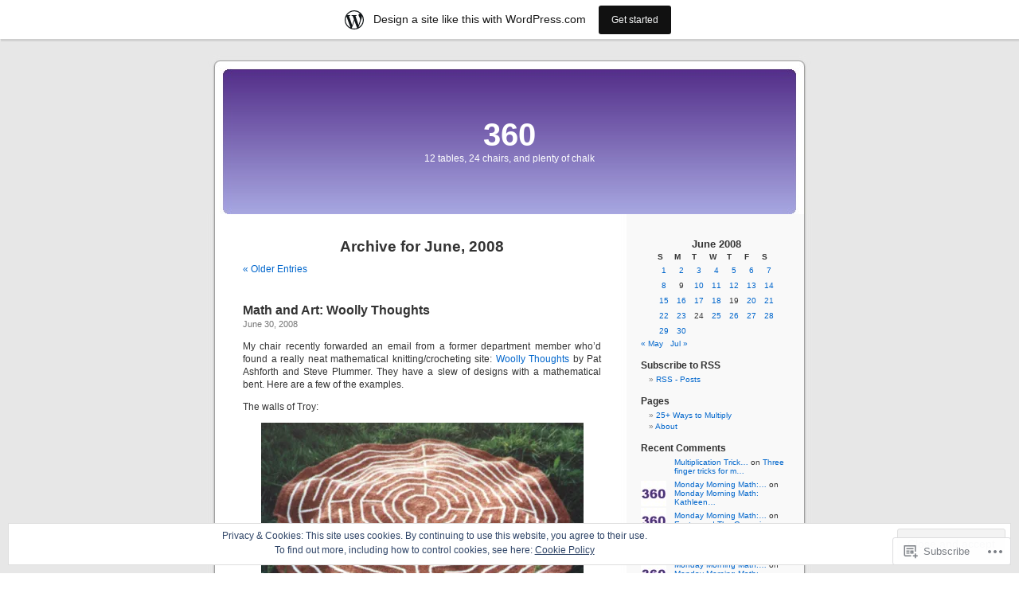

--- FILE ---
content_type: text/html; charset=UTF-8
request_url: https://threesixty360.wordpress.com/2008/06/
body_size: 37147
content:
<!DOCTYPE html PUBLIC "-//W3C//DTD XHTML 1.0 Transitional//EN" "http://www.w3.org/TR/xhtml1/DTD/xhtml1-transitional.dtd">
<html xmlns="http://www.w3.org/1999/xhtml" lang="en">

<head profile="http://gmpg.org/xfn/11">
<meta http-equiv="Content-Type" content="text/html; charset=UTF-8" />
<title>June | 2008 | 360</title>
<link rel="pingback" href="https://threesixty360.wordpress.com/xmlrpc.php" />
<meta name='robots' content='max-image-preview:large' />
<link rel='dns-prefetch' href='//s0.wp.com' />
<link rel='dns-prefetch' href='//af.pubmine.com' />
<link rel="alternate" type="application/rss+xml" title="360 &raquo; Feed" href="https://threesixty360.wordpress.com/feed/" />
<link rel="alternate" type="application/rss+xml" title="360 &raquo; Comments Feed" href="https://threesixty360.wordpress.com/comments/feed/" />
	<script type="text/javascript">
		/* <![CDATA[ */
		function addLoadEvent(func) {
			var oldonload = window.onload;
			if (typeof window.onload != 'function') {
				window.onload = func;
			} else {
				window.onload = function () {
					oldonload();
					func();
				}
			}
		}
		/* ]]> */
	</script>
	<link crossorigin='anonymous' rel='stylesheet' id='all-css-0-1' href='/_static/??/wp-content/mu-plugins/widgets/eu-cookie-law/templates/style.css,/wp-content/blog-plugins/marketing-bar/css/marketing-bar.css?m=1761640963j&cssminify=yes' type='text/css' media='all' />
<style id='wp-emoji-styles-inline-css'>

	img.wp-smiley, img.emoji {
		display: inline !important;
		border: none !important;
		box-shadow: none !important;
		height: 1em !important;
		width: 1em !important;
		margin: 0 0.07em !important;
		vertical-align: -0.1em !important;
		background: none !important;
		padding: 0 !important;
	}
/*# sourceURL=wp-emoji-styles-inline-css */
</style>
<link crossorigin='anonymous' rel='stylesheet' id='all-css-2-1' href='/wp-content/plugins/gutenberg-core/v22.4.2/build/styles/block-library/style.min.css?m=1769608164i&cssminify=yes' type='text/css' media='all' />
<style id='wp-block-library-inline-css'>
.has-text-align-justify {
	text-align:justify;
}
.has-text-align-justify{text-align:justify;}

/*# sourceURL=wp-block-library-inline-css */
</style><style id='global-styles-inline-css'>
:root{--wp--preset--aspect-ratio--square: 1;--wp--preset--aspect-ratio--4-3: 4/3;--wp--preset--aspect-ratio--3-4: 3/4;--wp--preset--aspect-ratio--3-2: 3/2;--wp--preset--aspect-ratio--2-3: 2/3;--wp--preset--aspect-ratio--16-9: 16/9;--wp--preset--aspect-ratio--9-16: 9/16;--wp--preset--color--black: #000000;--wp--preset--color--cyan-bluish-gray: #abb8c3;--wp--preset--color--white: #ffffff;--wp--preset--color--pale-pink: #f78da7;--wp--preset--color--vivid-red: #cf2e2e;--wp--preset--color--luminous-vivid-orange: #ff6900;--wp--preset--color--luminous-vivid-amber: #fcb900;--wp--preset--color--light-green-cyan: #7bdcb5;--wp--preset--color--vivid-green-cyan: #00d084;--wp--preset--color--pale-cyan-blue: #8ed1fc;--wp--preset--color--vivid-cyan-blue: #0693e3;--wp--preset--color--vivid-purple: #9b51e0;--wp--preset--gradient--vivid-cyan-blue-to-vivid-purple: linear-gradient(135deg,rgb(6,147,227) 0%,rgb(155,81,224) 100%);--wp--preset--gradient--light-green-cyan-to-vivid-green-cyan: linear-gradient(135deg,rgb(122,220,180) 0%,rgb(0,208,130) 100%);--wp--preset--gradient--luminous-vivid-amber-to-luminous-vivid-orange: linear-gradient(135deg,rgb(252,185,0) 0%,rgb(255,105,0) 100%);--wp--preset--gradient--luminous-vivid-orange-to-vivid-red: linear-gradient(135deg,rgb(255,105,0) 0%,rgb(207,46,46) 100%);--wp--preset--gradient--very-light-gray-to-cyan-bluish-gray: linear-gradient(135deg,rgb(238,238,238) 0%,rgb(169,184,195) 100%);--wp--preset--gradient--cool-to-warm-spectrum: linear-gradient(135deg,rgb(74,234,220) 0%,rgb(151,120,209) 20%,rgb(207,42,186) 40%,rgb(238,44,130) 60%,rgb(251,105,98) 80%,rgb(254,248,76) 100%);--wp--preset--gradient--blush-light-purple: linear-gradient(135deg,rgb(255,206,236) 0%,rgb(152,150,240) 100%);--wp--preset--gradient--blush-bordeaux: linear-gradient(135deg,rgb(254,205,165) 0%,rgb(254,45,45) 50%,rgb(107,0,62) 100%);--wp--preset--gradient--luminous-dusk: linear-gradient(135deg,rgb(255,203,112) 0%,rgb(199,81,192) 50%,rgb(65,88,208) 100%);--wp--preset--gradient--pale-ocean: linear-gradient(135deg,rgb(255,245,203) 0%,rgb(182,227,212) 50%,rgb(51,167,181) 100%);--wp--preset--gradient--electric-grass: linear-gradient(135deg,rgb(202,248,128) 0%,rgb(113,206,126) 100%);--wp--preset--gradient--midnight: linear-gradient(135deg,rgb(2,3,129) 0%,rgb(40,116,252) 100%);--wp--preset--font-size--small: 13px;--wp--preset--font-size--medium: 20px;--wp--preset--font-size--large: 36px;--wp--preset--font-size--x-large: 42px;--wp--preset--font-family--albert-sans: 'Albert Sans', sans-serif;--wp--preset--font-family--alegreya: Alegreya, serif;--wp--preset--font-family--arvo: Arvo, serif;--wp--preset--font-family--bodoni-moda: 'Bodoni Moda', serif;--wp--preset--font-family--bricolage-grotesque: 'Bricolage Grotesque', sans-serif;--wp--preset--font-family--cabin: Cabin, sans-serif;--wp--preset--font-family--chivo: Chivo, sans-serif;--wp--preset--font-family--commissioner: Commissioner, sans-serif;--wp--preset--font-family--cormorant: Cormorant, serif;--wp--preset--font-family--courier-prime: 'Courier Prime', monospace;--wp--preset--font-family--crimson-pro: 'Crimson Pro', serif;--wp--preset--font-family--dm-mono: 'DM Mono', monospace;--wp--preset--font-family--dm-sans: 'DM Sans', sans-serif;--wp--preset--font-family--dm-serif-display: 'DM Serif Display', serif;--wp--preset--font-family--domine: Domine, serif;--wp--preset--font-family--eb-garamond: 'EB Garamond', serif;--wp--preset--font-family--epilogue: Epilogue, sans-serif;--wp--preset--font-family--fahkwang: Fahkwang, sans-serif;--wp--preset--font-family--figtree: Figtree, sans-serif;--wp--preset--font-family--fira-sans: 'Fira Sans', sans-serif;--wp--preset--font-family--fjalla-one: 'Fjalla One', sans-serif;--wp--preset--font-family--fraunces: Fraunces, serif;--wp--preset--font-family--gabarito: Gabarito, system-ui;--wp--preset--font-family--ibm-plex-mono: 'IBM Plex Mono', monospace;--wp--preset--font-family--ibm-plex-sans: 'IBM Plex Sans', sans-serif;--wp--preset--font-family--ibarra-real-nova: 'Ibarra Real Nova', serif;--wp--preset--font-family--instrument-serif: 'Instrument Serif', serif;--wp--preset--font-family--inter: Inter, sans-serif;--wp--preset--font-family--josefin-sans: 'Josefin Sans', sans-serif;--wp--preset--font-family--jost: Jost, sans-serif;--wp--preset--font-family--libre-baskerville: 'Libre Baskerville', serif;--wp--preset--font-family--libre-franklin: 'Libre Franklin', sans-serif;--wp--preset--font-family--literata: Literata, serif;--wp--preset--font-family--lora: Lora, serif;--wp--preset--font-family--merriweather: Merriweather, serif;--wp--preset--font-family--montserrat: Montserrat, sans-serif;--wp--preset--font-family--newsreader: Newsreader, serif;--wp--preset--font-family--noto-sans-mono: 'Noto Sans Mono', sans-serif;--wp--preset--font-family--nunito: Nunito, sans-serif;--wp--preset--font-family--open-sans: 'Open Sans', sans-serif;--wp--preset--font-family--overpass: Overpass, sans-serif;--wp--preset--font-family--pt-serif: 'PT Serif', serif;--wp--preset--font-family--petrona: Petrona, serif;--wp--preset--font-family--piazzolla: Piazzolla, serif;--wp--preset--font-family--playfair-display: 'Playfair Display', serif;--wp--preset--font-family--plus-jakarta-sans: 'Plus Jakarta Sans', sans-serif;--wp--preset--font-family--poppins: Poppins, sans-serif;--wp--preset--font-family--raleway: Raleway, sans-serif;--wp--preset--font-family--roboto: Roboto, sans-serif;--wp--preset--font-family--roboto-slab: 'Roboto Slab', serif;--wp--preset--font-family--rubik: Rubik, sans-serif;--wp--preset--font-family--rufina: Rufina, serif;--wp--preset--font-family--sora: Sora, sans-serif;--wp--preset--font-family--source-sans-3: 'Source Sans 3', sans-serif;--wp--preset--font-family--source-serif-4: 'Source Serif 4', serif;--wp--preset--font-family--space-mono: 'Space Mono', monospace;--wp--preset--font-family--syne: Syne, sans-serif;--wp--preset--font-family--texturina: Texturina, serif;--wp--preset--font-family--urbanist: Urbanist, sans-serif;--wp--preset--font-family--work-sans: 'Work Sans', sans-serif;--wp--preset--spacing--20: 0.44rem;--wp--preset--spacing--30: 0.67rem;--wp--preset--spacing--40: 1rem;--wp--preset--spacing--50: 1.5rem;--wp--preset--spacing--60: 2.25rem;--wp--preset--spacing--70: 3.38rem;--wp--preset--spacing--80: 5.06rem;--wp--preset--shadow--natural: 6px 6px 9px rgba(0, 0, 0, 0.2);--wp--preset--shadow--deep: 12px 12px 50px rgba(0, 0, 0, 0.4);--wp--preset--shadow--sharp: 6px 6px 0px rgba(0, 0, 0, 0.2);--wp--preset--shadow--outlined: 6px 6px 0px -3px rgb(255, 255, 255), 6px 6px rgb(0, 0, 0);--wp--preset--shadow--crisp: 6px 6px 0px rgb(0, 0, 0);}:where(body) { margin: 0; }:where(.is-layout-flex){gap: 0.5em;}:where(.is-layout-grid){gap: 0.5em;}body .is-layout-flex{display: flex;}.is-layout-flex{flex-wrap: wrap;align-items: center;}.is-layout-flex > :is(*, div){margin: 0;}body .is-layout-grid{display: grid;}.is-layout-grid > :is(*, div){margin: 0;}body{padding-top: 0px;padding-right: 0px;padding-bottom: 0px;padding-left: 0px;}:root :where(.wp-element-button, .wp-block-button__link){background-color: #32373c;border-width: 0;color: #fff;font-family: inherit;font-size: inherit;font-style: inherit;font-weight: inherit;letter-spacing: inherit;line-height: inherit;padding-top: calc(0.667em + 2px);padding-right: calc(1.333em + 2px);padding-bottom: calc(0.667em + 2px);padding-left: calc(1.333em + 2px);text-decoration: none;text-transform: inherit;}.has-black-color{color: var(--wp--preset--color--black) !important;}.has-cyan-bluish-gray-color{color: var(--wp--preset--color--cyan-bluish-gray) !important;}.has-white-color{color: var(--wp--preset--color--white) !important;}.has-pale-pink-color{color: var(--wp--preset--color--pale-pink) !important;}.has-vivid-red-color{color: var(--wp--preset--color--vivid-red) !important;}.has-luminous-vivid-orange-color{color: var(--wp--preset--color--luminous-vivid-orange) !important;}.has-luminous-vivid-amber-color{color: var(--wp--preset--color--luminous-vivid-amber) !important;}.has-light-green-cyan-color{color: var(--wp--preset--color--light-green-cyan) !important;}.has-vivid-green-cyan-color{color: var(--wp--preset--color--vivid-green-cyan) !important;}.has-pale-cyan-blue-color{color: var(--wp--preset--color--pale-cyan-blue) !important;}.has-vivid-cyan-blue-color{color: var(--wp--preset--color--vivid-cyan-blue) !important;}.has-vivid-purple-color{color: var(--wp--preset--color--vivid-purple) !important;}.has-black-background-color{background-color: var(--wp--preset--color--black) !important;}.has-cyan-bluish-gray-background-color{background-color: var(--wp--preset--color--cyan-bluish-gray) !important;}.has-white-background-color{background-color: var(--wp--preset--color--white) !important;}.has-pale-pink-background-color{background-color: var(--wp--preset--color--pale-pink) !important;}.has-vivid-red-background-color{background-color: var(--wp--preset--color--vivid-red) !important;}.has-luminous-vivid-orange-background-color{background-color: var(--wp--preset--color--luminous-vivid-orange) !important;}.has-luminous-vivid-amber-background-color{background-color: var(--wp--preset--color--luminous-vivid-amber) !important;}.has-light-green-cyan-background-color{background-color: var(--wp--preset--color--light-green-cyan) !important;}.has-vivid-green-cyan-background-color{background-color: var(--wp--preset--color--vivid-green-cyan) !important;}.has-pale-cyan-blue-background-color{background-color: var(--wp--preset--color--pale-cyan-blue) !important;}.has-vivid-cyan-blue-background-color{background-color: var(--wp--preset--color--vivid-cyan-blue) !important;}.has-vivid-purple-background-color{background-color: var(--wp--preset--color--vivid-purple) !important;}.has-black-border-color{border-color: var(--wp--preset--color--black) !important;}.has-cyan-bluish-gray-border-color{border-color: var(--wp--preset--color--cyan-bluish-gray) !important;}.has-white-border-color{border-color: var(--wp--preset--color--white) !important;}.has-pale-pink-border-color{border-color: var(--wp--preset--color--pale-pink) !important;}.has-vivid-red-border-color{border-color: var(--wp--preset--color--vivid-red) !important;}.has-luminous-vivid-orange-border-color{border-color: var(--wp--preset--color--luminous-vivid-orange) !important;}.has-luminous-vivid-amber-border-color{border-color: var(--wp--preset--color--luminous-vivid-amber) !important;}.has-light-green-cyan-border-color{border-color: var(--wp--preset--color--light-green-cyan) !important;}.has-vivid-green-cyan-border-color{border-color: var(--wp--preset--color--vivid-green-cyan) !important;}.has-pale-cyan-blue-border-color{border-color: var(--wp--preset--color--pale-cyan-blue) !important;}.has-vivid-cyan-blue-border-color{border-color: var(--wp--preset--color--vivid-cyan-blue) !important;}.has-vivid-purple-border-color{border-color: var(--wp--preset--color--vivid-purple) !important;}.has-vivid-cyan-blue-to-vivid-purple-gradient-background{background: var(--wp--preset--gradient--vivid-cyan-blue-to-vivid-purple) !important;}.has-light-green-cyan-to-vivid-green-cyan-gradient-background{background: var(--wp--preset--gradient--light-green-cyan-to-vivid-green-cyan) !important;}.has-luminous-vivid-amber-to-luminous-vivid-orange-gradient-background{background: var(--wp--preset--gradient--luminous-vivid-amber-to-luminous-vivid-orange) !important;}.has-luminous-vivid-orange-to-vivid-red-gradient-background{background: var(--wp--preset--gradient--luminous-vivid-orange-to-vivid-red) !important;}.has-very-light-gray-to-cyan-bluish-gray-gradient-background{background: var(--wp--preset--gradient--very-light-gray-to-cyan-bluish-gray) !important;}.has-cool-to-warm-spectrum-gradient-background{background: var(--wp--preset--gradient--cool-to-warm-spectrum) !important;}.has-blush-light-purple-gradient-background{background: var(--wp--preset--gradient--blush-light-purple) !important;}.has-blush-bordeaux-gradient-background{background: var(--wp--preset--gradient--blush-bordeaux) !important;}.has-luminous-dusk-gradient-background{background: var(--wp--preset--gradient--luminous-dusk) !important;}.has-pale-ocean-gradient-background{background: var(--wp--preset--gradient--pale-ocean) !important;}.has-electric-grass-gradient-background{background: var(--wp--preset--gradient--electric-grass) !important;}.has-midnight-gradient-background{background: var(--wp--preset--gradient--midnight) !important;}.has-small-font-size{font-size: var(--wp--preset--font-size--small) !important;}.has-medium-font-size{font-size: var(--wp--preset--font-size--medium) !important;}.has-large-font-size{font-size: var(--wp--preset--font-size--large) !important;}.has-x-large-font-size{font-size: var(--wp--preset--font-size--x-large) !important;}.has-albert-sans-font-family{font-family: var(--wp--preset--font-family--albert-sans) !important;}.has-alegreya-font-family{font-family: var(--wp--preset--font-family--alegreya) !important;}.has-arvo-font-family{font-family: var(--wp--preset--font-family--arvo) !important;}.has-bodoni-moda-font-family{font-family: var(--wp--preset--font-family--bodoni-moda) !important;}.has-bricolage-grotesque-font-family{font-family: var(--wp--preset--font-family--bricolage-grotesque) !important;}.has-cabin-font-family{font-family: var(--wp--preset--font-family--cabin) !important;}.has-chivo-font-family{font-family: var(--wp--preset--font-family--chivo) !important;}.has-commissioner-font-family{font-family: var(--wp--preset--font-family--commissioner) !important;}.has-cormorant-font-family{font-family: var(--wp--preset--font-family--cormorant) !important;}.has-courier-prime-font-family{font-family: var(--wp--preset--font-family--courier-prime) !important;}.has-crimson-pro-font-family{font-family: var(--wp--preset--font-family--crimson-pro) !important;}.has-dm-mono-font-family{font-family: var(--wp--preset--font-family--dm-mono) !important;}.has-dm-sans-font-family{font-family: var(--wp--preset--font-family--dm-sans) !important;}.has-dm-serif-display-font-family{font-family: var(--wp--preset--font-family--dm-serif-display) !important;}.has-domine-font-family{font-family: var(--wp--preset--font-family--domine) !important;}.has-eb-garamond-font-family{font-family: var(--wp--preset--font-family--eb-garamond) !important;}.has-epilogue-font-family{font-family: var(--wp--preset--font-family--epilogue) !important;}.has-fahkwang-font-family{font-family: var(--wp--preset--font-family--fahkwang) !important;}.has-figtree-font-family{font-family: var(--wp--preset--font-family--figtree) !important;}.has-fira-sans-font-family{font-family: var(--wp--preset--font-family--fira-sans) !important;}.has-fjalla-one-font-family{font-family: var(--wp--preset--font-family--fjalla-one) !important;}.has-fraunces-font-family{font-family: var(--wp--preset--font-family--fraunces) !important;}.has-gabarito-font-family{font-family: var(--wp--preset--font-family--gabarito) !important;}.has-ibm-plex-mono-font-family{font-family: var(--wp--preset--font-family--ibm-plex-mono) !important;}.has-ibm-plex-sans-font-family{font-family: var(--wp--preset--font-family--ibm-plex-sans) !important;}.has-ibarra-real-nova-font-family{font-family: var(--wp--preset--font-family--ibarra-real-nova) !important;}.has-instrument-serif-font-family{font-family: var(--wp--preset--font-family--instrument-serif) !important;}.has-inter-font-family{font-family: var(--wp--preset--font-family--inter) !important;}.has-josefin-sans-font-family{font-family: var(--wp--preset--font-family--josefin-sans) !important;}.has-jost-font-family{font-family: var(--wp--preset--font-family--jost) !important;}.has-libre-baskerville-font-family{font-family: var(--wp--preset--font-family--libre-baskerville) !important;}.has-libre-franklin-font-family{font-family: var(--wp--preset--font-family--libre-franklin) !important;}.has-literata-font-family{font-family: var(--wp--preset--font-family--literata) !important;}.has-lora-font-family{font-family: var(--wp--preset--font-family--lora) !important;}.has-merriweather-font-family{font-family: var(--wp--preset--font-family--merriweather) !important;}.has-montserrat-font-family{font-family: var(--wp--preset--font-family--montserrat) !important;}.has-newsreader-font-family{font-family: var(--wp--preset--font-family--newsreader) !important;}.has-noto-sans-mono-font-family{font-family: var(--wp--preset--font-family--noto-sans-mono) !important;}.has-nunito-font-family{font-family: var(--wp--preset--font-family--nunito) !important;}.has-open-sans-font-family{font-family: var(--wp--preset--font-family--open-sans) !important;}.has-overpass-font-family{font-family: var(--wp--preset--font-family--overpass) !important;}.has-pt-serif-font-family{font-family: var(--wp--preset--font-family--pt-serif) !important;}.has-petrona-font-family{font-family: var(--wp--preset--font-family--petrona) !important;}.has-piazzolla-font-family{font-family: var(--wp--preset--font-family--piazzolla) !important;}.has-playfair-display-font-family{font-family: var(--wp--preset--font-family--playfair-display) !important;}.has-plus-jakarta-sans-font-family{font-family: var(--wp--preset--font-family--plus-jakarta-sans) !important;}.has-poppins-font-family{font-family: var(--wp--preset--font-family--poppins) !important;}.has-raleway-font-family{font-family: var(--wp--preset--font-family--raleway) !important;}.has-roboto-font-family{font-family: var(--wp--preset--font-family--roboto) !important;}.has-roboto-slab-font-family{font-family: var(--wp--preset--font-family--roboto-slab) !important;}.has-rubik-font-family{font-family: var(--wp--preset--font-family--rubik) !important;}.has-rufina-font-family{font-family: var(--wp--preset--font-family--rufina) !important;}.has-sora-font-family{font-family: var(--wp--preset--font-family--sora) !important;}.has-source-sans-3-font-family{font-family: var(--wp--preset--font-family--source-sans-3) !important;}.has-source-serif-4-font-family{font-family: var(--wp--preset--font-family--source-serif-4) !important;}.has-space-mono-font-family{font-family: var(--wp--preset--font-family--space-mono) !important;}.has-syne-font-family{font-family: var(--wp--preset--font-family--syne) !important;}.has-texturina-font-family{font-family: var(--wp--preset--font-family--texturina) !important;}.has-urbanist-font-family{font-family: var(--wp--preset--font-family--urbanist) !important;}.has-work-sans-font-family{font-family: var(--wp--preset--font-family--work-sans) !important;}
/*# sourceURL=global-styles-inline-css */
</style>

<style id='classic-theme-styles-inline-css'>
.wp-block-button__link{background-color:#32373c;border-radius:9999px;box-shadow:none;color:#fff;font-size:1.125em;padding:calc(.667em + 2px) calc(1.333em + 2px);text-decoration:none}.wp-block-file__button{background:#32373c;color:#fff}.wp-block-accordion-heading{margin:0}.wp-block-accordion-heading__toggle{background-color:inherit!important;color:inherit!important}.wp-block-accordion-heading__toggle:not(:focus-visible){outline:none}.wp-block-accordion-heading__toggle:focus,.wp-block-accordion-heading__toggle:hover{background-color:inherit!important;border:none;box-shadow:none;color:inherit;padding:var(--wp--preset--spacing--20,1em) 0;text-decoration:none}.wp-block-accordion-heading__toggle:focus-visible{outline:auto;outline-offset:0}
/*# sourceURL=/wp-content/plugins/gutenberg-core/v22.4.2/build/styles/block-library/classic.min.css */
</style>
<link crossorigin='anonymous' rel='stylesheet' id='all-css-4-1' href='/_static/??-eJx9j+8KwjAMxF/INHQb/vkgPovtwqxrtrKkTt/eijgFYV9COO53x+GcwI+D0qCYYu7CIOhHF0ffC1bG7o0FCZwiwUQ302AbRBcHiD4iGS+ywZ8gzvDNmqjonM76cjC14UyRuNjWsDm0HWnB5fOD0n0dSaUGnEsTiUC5HDKDXkqX/HFvGVN22Gc3Bd/jMuXER7tr7PZQ13V1fQKz8Wqe&cssminify=yes' type='text/css' media='all' />
<link crossorigin='anonymous' rel='stylesheet' id='all-css-6-1' href='/_static/??-eJzTLy/QTc7PK0nNK9HPLdUtyClNz8wr1i9KTcrJTwcy0/WTi5G5ekCujj52Temp+bo5+cmJJZn5eSgc3bScxMwikFb7XFtDE1NLExMLc0OTLACohS2q&cssminify=yes' type='text/css' media='all' />
<link crossorigin='anonymous' rel='stylesheet' id='print-css-7-1' href='/wp-content/mu-plugins/global-print/global-print.css?m=1465851035i&cssminify=yes' type='text/css' media='print' />
<style id='jetpack-global-styles-frontend-style-inline-css'>
:root { --font-headings: unset; --font-base: unset; --font-headings-default: -apple-system,BlinkMacSystemFont,"Segoe UI",Roboto,Oxygen-Sans,Ubuntu,Cantarell,"Helvetica Neue",sans-serif; --font-base-default: -apple-system,BlinkMacSystemFont,"Segoe UI",Roboto,Oxygen-Sans,Ubuntu,Cantarell,"Helvetica Neue",sans-serif;}
/*# sourceURL=jetpack-global-styles-frontend-style-inline-css */
</style>
<link crossorigin='anonymous' rel='stylesheet' id='all-css-10-1' href='/wp-content/themes/h4/global.css?m=1420737423i&cssminify=yes' type='text/css' media='all' />
<script type="text/javascript" id="wpcom-actionbar-placeholder-js-extra">
/* <![CDATA[ */
var actionbardata = {"siteID":"2028343","postID":"0","siteURL":"https://threesixty360.wordpress.com","xhrURL":"https://threesixty360.wordpress.com/wp-admin/admin-ajax.php","nonce":"568a300120","isLoggedIn":"","statusMessage":"","subsEmailDefault":"instantly","proxyScriptUrl":"https://s0.wp.com/wp-content/js/wpcom-proxy-request.js?m=1513050504i&amp;ver=20211021","i18n":{"followedText":"New posts from this site will now appear in your \u003Ca href=\"https://wordpress.com/reader\"\u003EReader\u003C/a\u003E","foldBar":"Collapse this bar","unfoldBar":"Expand this bar","shortLinkCopied":"Shortlink copied to clipboard."}};
//# sourceURL=wpcom-actionbar-placeholder-js-extra
/* ]]> */
</script>
<script type="text/javascript" id="jetpack-mu-wpcom-settings-js-before">
/* <![CDATA[ */
var JETPACK_MU_WPCOM_SETTINGS = {"assetsUrl":"https://s0.wp.com/wp-content/mu-plugins/jetpack-mu-wpcom-plugin/sun/jetpack_vendor/automattic/jetpack-mu-wpcom/src/build/"};
//# sourceURL=jetpack-mu-wpcom-settings-js-before
/* ]]> */
</script>
<script crossorigin='anonymous' type='text/javascript'  src='/_static/??/wp-content/js/rlt-proxy.js,/wp-content/blog-plugins/wordads-classes/js/cmp/v2/cmp-non-gdpr.js?m=1720530689j'></script>
<script type="text/javascript" id="rlt-proxy-js-after">
/* <![CDATA[ */
	rltInitialize( {"token":null,"iframeOrigins":["https:\/\/widgets.wp.com"]} );
//# sourceURL=rlt-proxy-js-after
/* ]]> */
</script>
<link rel="EditURI" type="application/rsd+xml" title="RSD" href="https://threesixty360.wordpress.com/xmlrpc.php?rsd" />
<meta name="generator" content="WordPress.com" />

<!-- Jetpack Open Graph Tags -->
<meta property="og:type" content="website" />
<meta property="og:title" content="June 2008 &#8211; 360" />
<meta property="og:site_name" content="360" />
<meta property="og:image" content="https://secure.gravatar.com/blavatar/06988446cbf4de18526505261bbc1b20890ab998f3cf5e86f8a52f064d0c8903?s=200&#038;ts=1769945140" />
<meta property="og:image:width" content="200" />
<meta property="og:image:height" content="200" />
<meta property="og:image:alt" content="" />
<meta property="og:locale" content="en_US" />
<meta property="fb:app_id" content="249643311490" />

<!-- End Jetpack Open Graph Tags -->
<link rel="shortcut icon" type="image/x-icon" href="https://secure.gravatar.com/blavatar/06988446cbf4de18526505261bbc1b20890ab998f3cf5e86f8a52f064d0c8903?s=32" sizes="16x16" />
<link rel="icon" type="image/x-icon" href="https://secure.gravatar.com/blavatar/06988446cbf4de18526505261bbc1b20890ab998f3cf5e86f8a52f064d0c8903?s=32" sizes="16x16" />
<link rel="apple-touch-icon" href="https://secure.gravatar.com/blavatar/06988446cbf4de18526505261bbc1b20890ab998f3cf5e86f8a52f064d0c8903?s=114" />
<link rel='openid.server' href='https://threesixty360.wordpress.com/?openidserver=1' />
<link rel='openid.delegate' href='https://threesixty360.wordpress.com/' />
<link rel="search" type="application/opensearchdescription+xml" href="https://threesixty360.wordpress.com/osd.xml" title="360" />
<link rel="search" type="application/opensearchdescription+xml" href="https://s1.wp.com/opensearch.xml" title="WordPress.com" />
<style type='text/css'><!--
body { background: url("https://s0.wp.com/wp-content/themes/pub/kubrick/images/kubrickbgcolor.gif?m=1273203575i"); }
#page { background: url("https://s0.wp.com/wp-content/themes/pub/kubrick/images/kubrickbg.gif?m=1273203575i") repeat-y top; border: none; }
#header { background: url("https://s0.wp.com/wp-content/themes/pub/kubrick/images/kubrickheader.gif?m=1273203575i") no-repeat bottom center; }
#footer { background: url("https://s0.wp.com/wp-content/themes/pub/kubrick/images/kubrickfooter.gif?m=1273203575i") no-repeat bottom; border: none;}
#header { margin: 0 !important; margin: 0 0 0 1px; padding: 1px; height: 198px; width: 758px; }
#headerimg { margin: 7px 9px 0; height: 192px; width: 740px; }
#header { background: url('https://s0.wp.com/wp-content/themes/pub/kubrick/images/header-img.php?upper=532e89&lower=A8A8E2') no-repeat bottom center; }
#headerimg h1 a, #headerimg h1 a:visited, #headerimg .description { color: ; }
#headerimg h1 a, #headerimg .description { display:  }

	--></style><style type="text/css">.recentcomments a{display:inline !important;padding:0 !important;margin:0 !important;}</style>		<style type="text/css">
			.recentcomments a {
				display: inline !important;
				padding: 0 !important;
				margin: 0 !important;
			}

			table.recentcommentsavatartop img.avatar, table.recentcommentsavatarend img.avatar {
				border: 0px;
				margin: 0;
			}

			table.recentcommentsavatartop a, table.recentcommentsavatarend a {
				border: 0px !important;
				background-color: transparent !important;
			}

			td.recentcommentsavatarend, td.recentcommentsavatartop {
				padding: 0px 0px 1px 0px;
				margin: 0px;
			}

			td.recentcommentstextend {
				border: none !important;
				padding: 0px 0px 2px 10px;
			}

			.rtl td.recentcommentstextend {
				padding: 0px 10px 2px 0px;
			}

			td.recentcommentstexttop {
				border: none;
				padding: 0px 0px 0px 10px;
			}

			.rtl td.recentcommentstexttop {
				padding: 0px 10px 0px 0px;
			}
		</style>
		<meta name="description" content="15 posts published by Ξ and TwoPi during June 2008" />
<script type="text/javascript">
/* <![CDATA[ */
var wa_client = {}; wa_client.cmd = []; wa_client.config = { 'blog_id': 2028343, 'blog_language': 'en', 'is_wordads': false, 'hosting_type': 0, 'afp_account_id': null, 'afp_host_id': 5038568878849053, 'theme': 'pub/kubrick', '_': { 'title': 'Advertisement', 'privacy_settings': 'Privacy Settings' }, 'formats': [ 'belowpost', 'bottom_sticky', 'sidebar_sticky_right', 'sidebar', 'gutenberg_rectangle', 'gutenberg_leaderboard', 'gutenberg_mobile_leaderboard', 'gutenberg_skyscraper' ] };
/* ]]> */
</script>
		<script type="text/javascript">

			window.doNotSellCallback = function() {

				var linkElements = [
					'a[href="https://wordpress.com/?ref=footer_blog"]',
					'a[href="https://wordpress.com/?ref=footer_website"]',
					'a[href="https://wordpress.com/?ref=vertical_footer"]',
					'a[href^="https://wordpress.com/?ref=footer_segment_"]',
				].join(',');

				var dnsLink = document.createElement( 'a' );
				dnsLink.href = 'https://wordpress.com/advertising-program-optout/';
				dnsLink.classList.add( 'do-not-sell-link' );
				dnsLink.rel = 'nofollow';
				dnsLink.style.marginLeft = '0.5em';
				dnsLink.textContent = 'Do Not Sell or Share My Personal Information';

				var creditLinks = document.querySelectorAll( linkElements );

				if ( 0 === creditLinks.length ) {
					return false;
				}

				Array.prototype.forEach.call( creditLinks, function( el ) {
					el.insertAdjacentElement( 'afterend', dnsLink );
				});

				return true;
			};

		</script>
		<script type="text/javascript">
	window.google_analytics_uacct = "UA-52447-2";
</script>

<script type="text/javascript">
	var _gaq = _gaq || [];
	_gaq.push(['_setAccount', 'UA-52447-2']);
	_gaq.push(['_gat._anonymizeIp']);
	_gaq.push(['_setDomainName', 'wordpress.com']);
	_gaq.push(['_initData']);
	_gaq.push(['_trackPageview']);

	(function() {
		var ga = document.createElement('script'); ga.type = 'text/javascript'; ga.async = true;
		ga.src = ('https:' == document.location.protocol ? 'https://ssl' : 'http://www') + '.google-analytics.com/ga.js';
		(document.getElementsByTagName('head')[0] || document.getElementsByTagName('body')[0]).appendChild(ga);
	})();
</script>
<link crossorigin='anonymous' rel='stylesheet' id='all-css-2-3' href='/_static/??-eJyNjM0KgzAQBl9I/ag/lR6KjyK6LhJNNsHN4uuXQuvZ4wzD4EwlRcksGcHK5G11otg4p4n2H0NNMDohzD7SrtDTJT4qUi1wexDiYp4VNB3RlP3V/MX3N4T3o++aun892277AK5vOq4=&cssminify=yes' type='text/css' media='all' />
</head>
<body class="archive date wp-theme-pubkubrick customizer-styles-applied jetpack-reblog-enabled has-marketing-bar has-marketing-bar-theme-kubrick">
<div id="page">

<div id="header">
	<div id="headerimg" onclick=" location.href='https://threesixty360.wordpress.com';" style="cursor: pointer;">
		<h1><a href="https://threesixty360.wordpress.com/">360</a></h1>
		<div class="description">12 tables, 24 chairs, and plenty of chalk</div>
	</div>
</div>
<hr />

	<div id="content" class="narrowcolumn">

		
 	   	  		<h2 class="pagetitle">Archive for June, 2008</h2>
 	  

		<div class="navigation">
			<div class="alignleft"><a href="https://threesixty360.wordpress.com/2008/06/page/2/" >&laquo; Older Entries</a></div>
			<div class="alignright"></div>
		</div>

				<div class="post-631 post type-post status-publish format-standard hentry category-miscellaneous tag-afghan tag-art tag-crochet tag-knit tag-math">
				<h3 id="post-631"><a href="https://threesixty360.wordpress.com/2008/06/30/math-and-art-wooly-thoughts/" rel="bookmark">Math and Art: Woolly&nbsp;Thoughts</a></h3>
				<small>June 30, 2008</small>

				<div class="entry">
					<p>My chair recently forwarded an email from a former department member who&#8217;d found a really neat mathematical knitting/crocheting site:  <a href="http://www.woollythoughts.com/index.html">Woolly Thoughts</a> by Pat Ashforth and Steve Plummer.  They have a slew of designs with a mathematical bent.  Here are a few of the examples.</p>
<p>The walls of Troy:</p>
<p style="text-align:center;"><a href="http://www.woollythoughts.com/afghans/troy.html"><img data-attachment-id="632" data-permalink="https://threesixty360.wordpress.com/2008/06/30/math-and-art-wooly-thoughts/troy/" data-orig-file="https://threesixty360.wordpress.com/wp-content/uploads/2008/06/troy.jpg" data-orig-size="500,343" data-comments-opened="1" data-image-meta="{&quot;aperture&quot;:&quot;0&quot;,&quot;credit&quot;:&quot;&quot;,&quot;camera&quot;:&quot;&quot;,&quot;caption&quot;:&quot;&quot;,&quot;created_timestamp&quot;:&quot;0&quot;,&quot;copyright&quot;:&quot;&quot;,&quot;focal_length&quot;:&quot;0&quot;,&quot;iso&quot;:&quot;0&quot;,&quot;shutter_speed&quot;:&quot;0&quot;,&quot;title&quot;:&quot;&quot;}" data-image-title="troy" data-image-description="&lt;p&gt;From http://www.woollythoughts.com/afghans/troy.html&lt;/p&gt;
" data-image-caption="" data-medium-file="https://threesixty360.wordpress.com/wp-content/uploads/2008/06/troy.jpg?w=300" data-large-file="https://threesixty360.wordpress.com/wp-content/uploads/2008/06/troy.jpg?w=450" class="size-full wp-image-632 aligncenter" src="https://threesixty360.wordpress.com/wp-content/uploads/2008/06/troy.jpg?w=450" alt=""   srcset="https://threesixty360.wordpress.com/wp-content/uploads/2008/06/troy.jpg?w=405&amp;h=278 405w, https://threesixty360.wordpress.com/wp-content/uploads/2008/06/troy.jpg?w=150&amp;h=103 150w, https://threesixty360.wordpress.com/wp-content/uploads/2008/06/troy.jpg?w=300&amp;h=206 300w, https://threesixty360.wordpress.com/wp-content/uploads/2008/06/troy.jpg 500w" sizes="(max-width: 405px) 100vw, 405px" /></a></p>
<p>The Curve of Pursuit:</p>
<p style="text-align:center;"><a href="http://www.woollythoughts.com/afghans/pursuit.html"><img data-attachment-id="633" data-permalink="https://threesixty360.wordpress.com/2008/06/30/math-and-art-wooly-thoughts/pursuit/" data-orig-file="https://threesixty360.wordpress.com/wp-content/uploads/2008/06/pursuit.jpg" data-orig-size="415,400" data-comments-opened="1" data-image-meta="{&quot;aperture&quot;:&quot;0&quot;,&quot;credit&quot;:&quot;&quot;,&quot;camera&quot;:&quot;&quot;,&quot;caption&quot;:&quot;&quot;,&quot;created_timestamp&quot;:&quot;0&quot;,&quot;copyright&quot;:&quot;&quot;,&quot;focal_length&quot;:&quot;0&quot;,&quot;iso&quot;:&quot;0&quot;,&quot;shutter_speed&quot;:&quot;0&quot;,&quot;title&quot;:&quot;&quot;}" data-image-title="The Curve of Pursuit" data-image-description="&lt;p&gt;From http://www.woollythoughts.com/afghans/pursuit.html&lt;/p&gt;
" data-image-caption="" data-medium-file="https://threesixty360.wordpress.com/wp-content/uploads/2008/06/pursuit.jpg?w=300" data-large-file="https://threesixty360.wordpress.com/wp-content/uploads/2008/06/pursuit.jpg?w=415" class="size-full wp-image-633 aligncenter" src="https://threesixty360.wordpress.com/wp-content/uploads/2008/06/pursuit.jpg?w=450" alt=""   srcset="https://threesixty360.wordpress.com/wp-content/uploads/2008/06/pursuit.jpg?w=374&amp;h=360 374w, https://threesixty360.wordpress.com/wp-content/uploads/2008/06/pursuit.jpg?w=150&amp;h=145 150w, https://threesixty360.wordpress.com/wp-content/uploads/2008/06/pursuit.jpg?w=300&amp;h=289 300w, https://threesixty360.wordpress.com/wp-content/uploads/2008/06/pursuit.jpg 415w" sizes="(max-width: 374px) 100vw, 374px" /></a></p>
<p>and Penrose:</p>
<p style="text-align:center;"><a href="http://www.woollythoughts.com/afghans/penrose.html"><img data-attachment-id="634" data-permalink="https://threesixty360.wordpress.com/2008/06/30/math-and-art-wooly-thoughts/penrose/" data-orig-file="https://threesixty360.wordpress.com/wp-content/uploads/2008/06/penrose.jpg" data-orig-size="500,343" data-comments-opened="1" data-image-meta="{&quot;aperture&quot;:&quot;0&quot;,&quot;credit&quot;:&quot;&quot;,&quot;camera&quot;:&quot;&quot;,&quot;caption&quot;:&quot;&quot;,&quot;created_timestamp&quot;:&quot;0&quot;,&quot;copyright&quot;:&quot;&quot;,&quot;focal_length&quot;:&quot;0&quot;,&quot;iso&quot;:&quot;0&quot;,&quot;shutter_speed&quot;:&quot;0&quot;,&quot;title&quot;:&quot;&quot;}" data-image-title="Knit Penrose" data-image-description="&lt;p&gt;From http://www.woollythoughts.com/afghans/penrose.html&lt;/p&gt;
" data-image-caption="" data-medium-file="https://threesixty360.wordpress.com/wp-content/uploads/2008/06/penrose.jpg?w=300" data-large-file="https://threesixty360.wordpress.com/wp-content/uploads/2008/06/penrose.jpg?w=450" class="size-full wp-image-634 aligncenter" src="https://threesixty360.wordpress.com/wp-content/uploads/2008/06/penrose.jpg?w=450" alt=""   srcset="https://threesixty360.wordpress.com/wp-content/uploads/2008/06/penrose.jpg?w=405&amp;h=278 405w, https://threesixty360.wordpress.com/wp-content/uploads/2008/06/penrose.jpg?w=150&amp;h=103 150w, https://threesixty360.wordpress.com/wp-content/uploads/2008/06/penrose.jpg?w=300&amp;h=206 300w, https://threesixty360.wordpress.com/wp-content/uploads/2008/06/penrose.jpg 500w" sizes="(max-width: 405px) 100vw, 405px" /></a></p>
<p>More afghans can be found <a href="http://www.woollythoughts.com/mental/gallery_000005.htm">here</a> (click on each afghan for a brief mathematical explanation), and more about the mathematical inspiration can be found <a href="http://www.woollythoughts.com/mental/indexmeanings.html">here</a>.  There&#8217;s also more on the site about how they were constructed, since some were made as several small pieces and joined and others were created as a whole from the start (I thought I&#8217;d be able to tell from the pictures which was which, but I was surprised by a few!)</p>
<p>Pat Ashforth also mentioned (by email) that there is a yahoo group with a mixture of math/science people and knitters at  <a href="http://groups.yahoo.com/group/woollythoughts/">http://groups.yahoo.com/group/woollythoughts/</a>, and a Ravelry  group (only available to Ravelry members at the moment), called Woolly Thoughts  Fans  <a href="http://www.ravelry.com/groups/woolly-thoughts-fans">http://www.ravelry.com/groups/woolly-thoughts-fans</a>.</p>
<p><em>All photos are posted with permission (thanks!)<br />
</em></p>
									</div>

				<p class="postmetadata">Tags:<a href="https://threesixty360.wordpress.com/tag/afghan/" rel="tag">afghan</a>, <a href="https://threesixty360.wordpress.com/tag/art/" rel="tag">art</a>, <a href="https://threesixty360.wordpress.com/tag/crochet/" rel="tag">crochet</a>, <a href="https://threesixty360.wordpress.com/tag/knit/" rel="tag">knit</a>, <a href="https://threesixty360.wordpress.com/tag/math/" rel="tag">math</a><br /> Posted in <a href="https://threesixty360.wordpress.com/category/miscellaneous/" rel="category tag">Miscellaneous</a> |   <a href="https://threesixty360.wordpress.com/2008/06/30/math-and-art-wooly-thoughts/#comments">1 Comment &#187;</a></p>
			</div>

				<div class="post-602 post type-post status-publish format-standard hentry category-featured-mathematician category-history">
				<h3 id="post-602"><a href="https://threesixty360.wordpress.com/2008/06/29/mathematicians-of-the-week-eduard-cech-and-witold-hurewicz/" rel="bookmark">Mathematicians of the week: Eduard Cech and Witold&nbsp;Hurewicz</a></h3>
				<small>June 29, 2008</small>

				<div class="entry">
					<p><strong><a href="https://threesixty360.wordpress.com/wp-content/uploads/2008/06/cech_2.jpg"><img data-attachment-id="629" data-permalink="https://threesixty360.wordpress.com/2008/06/29/mathematicians-of-the-week-eduard-cech-and-witold-hurewicz/cech_2/" data-orig-file="https://threesixty360.wordpress.com/wp-content/uploads/2008/06/cech_2.jpg" data-orig-size="274,326" data-comments-opened="1" data-image-meta="{&quot;aperture&quot;:&quot;0&quot;,&quot;credit&quot;:&quot;&quot;,&quot;camera&quot;:&quot;&quot;,&quot;caption&quot;:&quot;&quot;,&quot;created_timestamp&quot;:&quot;0&quot;,&quot;copyright&quot;:&quot;&quot;,&quot;focal_length&quot;:&quot;0&quot;,&quot;iso&quot;:&quot;0&quot;,&quot;shutter_speed&quot;:&quot;0&quot;,&quot;title&quot;:&quot;&quot;}" data-image-title="cech_2" data-image-description="" data-image-caption="" data-medium-file="https://threesixty360.wordpress.com/wp-content/uploads/2008/06/cech_2.jpg?w=252" data-large-file="https://threesixty360.wordpress.com/wp-content/uploads/2008/06/cech_2.jpg?w=274" loading="lazy" class="size-medium wp-image-629 alignleft" style="margin-left:5px;margin-right:5px;" src="https://threesixty360.wordpress.com/wp-content/uploads/2008/06/cech_2.jpg?w=253&#038;h=300" alt=""   srcset="https://threesixty360.wordpress.com/wp-content/uploads/2008/06/cech_2.jpg?w=91 91w, https://threesixty360.wordpress.com/wp-content/uploads/2008/06/cech_2.jpg?w=182 182w, https://threesixty360.wordpress.com/wp-content/uploads/2008/06/cech_2.jpg?w=126 126w" sizes="(max-width: 91px) 100vw, 91px" /></a>June 29</strong> is the birthday of two topologists:  Eduard Cech [born in 1893] and Witold <img loading="lazy" class="alignright" style="margin-left:5px;margin-right:5px;" src="https://threesixty360.wordpress.com/wp-content/uploads/2008/06/hurewicz.jpg?w=96&#038;h=112" alt="" width="96" height="112" />Hurewicz [born in 1904].  Curiously, in addition to sharing a birthday, they also share credit for the independent discovery of higher homotopy groups, a subject which Cech had spoken on at the 1932 ICM, and which Hurewicz  developed independently in the mid 1930s.</p>
<p> </p>
<p>Mathematicians with birthdays or death anniversaries during the week of June 29 through July 5:</p>
<blockquote><p>June 29: Birthdays of Eduard Cech [1893] (algebraic topology; Stone-Cech compactification) and Witold Hurewicz [1904] (higher homotopy groups)</p>
<p>June 30: Death of WIlliam Oughtred [1660] (slide rule)</p>
<p>July 1: Birthday of Gottfried Leibniz [1646]</p>
<p>July 2:  Birthday of William Burnside [1852] (abstract groups); death of Bartholomeo Pitiscus [1613] (coined term &#8220;trigonometry&#8221;) and Thomas Harriot [1621] (solutions of equations)</p>
<p>July 3: Death of William Jones [1749] (introduced symbol π)</p>
<p>July 4: Deaths of Guido Grandi [1742], Peter Tait [1901], Oscar Zariski [1986], and Marshall Hall [1990]</p>
<p>July 5: Deaths of René Baire [1932] and Oskar Bolza [1942]</p></blockquote>
<p>Source: <a href="http://www-history.mcs.st-and.ac.uk/index.html">MacTutor</a></p>
<div id="atatags-370373-697f383446235">
		<script type="text/javascript">
			__ATA = window.__ATA || {};
			__ATA.cmd = window.__ATA.cmd || [];
			__ATA.cmd.push(function() {
				__ATA.initVideoSlot('atatags-370373-697f383446235', {
					sectionId: '370373',
					format: 'inread'
				});
			});
		</script>
	</div>									</div>

				<p class="postmetadata"> Posted in <a href="https://threesixty360.wordpress.com/category/featured-mathematician/" rel="category tag">Featured Mathematician</a>, <a href="https://threesixty360.wordpress.com/category/history/" rel="category tag">History</a> |   <a href="https://threesixty360.wordpress.com/2008/06/29/mathematicians-of-the-week-eduard-cech-and-witold-hurewicz/#respond">Leave a Comment &#187;</a></p>
			</div>

				<div class="post-626 post type-post status-publish format-standard hentry category-polygons tag-heptagon">
				<h3 id="post-626"><a href="https://threesixty360.wordpress.com/2008/06/28/hidden-heptagon/" rel="bookmark">Hidden Heptagon</a></h3>
				<small>June 28, 2008</small>

				<div class="entry">
					<p><a href="https://threesixty360.wordpress.com/wp-content/uploads/2008/06/weg-hept-small.jpg"><img data-attachment-id="628" data-permalink="https://threesixty360.wordpress.com/2008/06/28/hidden-heptagon/weg-hept-small/" data-orig-file="https://threesixty360.wordpress.com/wp-content/uploads/2008/06/weg-hept-small.jpg" data-orig-size="301,333" data-comments-opened="1" data-image-meta="{&quot;aperture&quot;:&quot;2.7&quot;,&quot;credit&quot;:&quot;&quot;,&quot;camera&quot;:&quot;Canon PowerShot S3 IS&quot;,&quot;caption&quot;:&quot;&quot;,&quot;created_timestamp&quot;:&quot;1213871970&quot;,&quot;copyright&quot;:&quot;&quot;,&quot;focal_length&quot;:&quot;6&quot;,&quot;iso&quot;:&quot;0&quot;,&quot;shutter_speed&quot;:&quot;0.1&quot;,&quot;title&quot;:&quot;&quot;}" data-image-title="Close-up of Wegman&amp;#8217;s heptagons" data-image-description="&lt;p&gt;Taken by Heather A. Lewis, June 2008&lt;/p&gt;
" data-image-caption="" data-medium-file="https://threesixty360.wordpress.com/wp-content/uploads/2008/06/weg-hept-small.jpg?w=271" data-large-file="https://threesixty360.wordpress.com/wp-content/uploads/2008/06/weg-hept-small.jpg?w=301" loading="lazy" class="size-thumbnail wp-image-628 alignleft" style="margin-left:4px;margin-right:4px;" src="https://threesixty360.wordpress.com/wp-content/uploads/2008/06/weg-hept-small.jpg?w=134&#038;h=150" alt=""   srcset="https://threesixty360.wordpress.com/wp-content/uploads/2008/06/weg-hept-small.jpg?w=86 86w, https://threesixty360.wordpress.com/wp-content/uploads/2008/06/weg-hept-small.jpg?w=172 172w, https://threesixty360.wordpress.com/wp-content/uploads/2008/06/weg-hept-small.jpg?w=136 136w" sizes="(max-width: 86px) 100vw, 86px" /></a>We recently found a heptagon hidden on the underside of a Wegman&#8217;s rectangle cake, in a design all around the edges.  (I&#8217;m no longer sure why we thought to look at the bottom of the cake, especially since I&#8217;m pretty sure we hadn&#8217;t cut into it at this point.)</p>
<p style="text-align:center;"><a href="https://threesixty360.wordpress.com/wp-content/uploads/2008/06/weg-hept-overall.jpg"><img data-attachment-id="627" data-permalink="https://threesixty360.wordpress.com/2008/06/28/hidden-heptagon/weg-hept-overall/" data-orig-file="https://threesixty360.wordpress.com/wp-content/uploads/2008/06/weg-hept-overall.jpg" data-orig-size="563,422" data-comments-opened="1" data-image-meta="{&quot;aperture&quot;:&quot;2.7&quot;,&quot;credit&quot;:&quot;&quot;,&quot;camera&quot;:&quot;Canon PowerShot S3 IS&quot;,&quot;caption&quot;:&quot;&quot;,&quot;created_timestamp&quot;:&quot;1213871949&quot;,&quot;copyright&quot;:&quot;&quot;,&quot;focal_length&quot;:&quot;6&quot;,&quot;iso&quot;:&quot;0&quot;,&quot;shutter_speed&quot;:&quot;0.016666666666667&quot;,&quot;title&quot;:&quot;&quot;}" data-image-title="Wegmans heptagons on cake bottom" data-image-description="&lt;p&gt;Taken by Heather A. Lewis, June 2008&lt;/p&gt;
" data-image-caption="" data-medium-file="https://threesixty360.wordpress.com/wp-content/uploads/2008/06/weg-hept-overall.jpg?w=300" data-large-file="https://threesixty360.wordpress.com/wp-content/uploads/2008/06/weg-hept-overall.jpg?w=450" loading="lazy" class="size-medium wp-image-627 aligncenter" src="https://threesixty360.wordpress.com/wp-content/uploads/2008/06/weg-hept-overall.jpg?w=300&#038;h=224" alt="" width="300" height="224" srcset="https://threesixty360.wordpress.com/wp-content/uploads/2008/06/weg-hept-overall.jpg?w=300 300w, https://threesixty360.wordpress.com/wp-content/uploads/2008/06/weg-hept-overall.jpg?w=150 150w, https://threesixty360.wordpress.com/wp-content/uploads/2008/06/weg-hept-overall.jpg 563w" sizes="(max-width: 300px) 100vw, 300px" /></a></p>
<p>The heptagons are subtle, because they&#8217;re not regular and they look like they&#8217;re masquerading as either hexagons or octagons.  But they&#8217;re there:</p>
<p style="text-align:center;"><a href="https://threesixty360.wordpress.com/wp-content/uploads/2008/06/weg-hept-small.jpg"><img data-attachment-id="628" data-permalink="https://threesixty360.wordpress.com/2008/06/28/hidden-heptagon/weg-hept-small/" data-orig-file="https://threesixty360.wordpress.com/wp-content/uploads/2008/06/weg-hept-small.jpg" data-orig-size="301,333" data-comments-opened="1" data-image-meta="{&quot;aperture&quot;:&quot;2.7&quot;,&quot;credit&quot;:&quot;&quot;,&quot;camera&quot;:&quot;Canon PowerShot S3 IS&quot;,&quot;caption&quot;:&quot;&quot;,&quot;created_timestamp&quot;:&quot;1213871970&quot;,&quot;copyright&quot;:&quot;&quot;,&quot;focal_length&quot;:&quot;6&quot;,&quot;iso&quot;:&quot;0&quot;,&quot;shutter_speed&quot;:&quot;0.1&quot;,&quot;title&quot;:&quot;&quot;}" data-image-title="Close-up of Wegman&amp;#8217;s heptagons" data-image-description="&lt;p&gt;Taken by Heather A. Lewis, June 2008&lt;/p&gt;
" data-image-caption="" data-medium-file="https://threesixty360.wordpress.com/wp-content/uploads/2008/06/weg-hept-small.jpg?w=271" data-large-file="https://threesixty360.wordpress.com/wp-content/uploads/2008/06/weg-hept-small.jpg?w=301" loading="lazy" class="size-medium wp-image-628 aligncenter" src="https://threesixty360.wordpress.com/wp-content/uploads/2008/06/weg-hept-small.jpg?w=271&#038;h=300" alt="" width="271" height="300" srcset="https://threesixty360.wordpress.com/wp-content/uploads/2008/06/weg-hept-small.jpg?w=271 271w, https://threesixty360.wordpress.com/wp-content/uploads/2008/06/weg-hept-small.jpg?w=136 136w, https://threesixty360.wordpress.com/wp-content/uploads/2008/06/weg-hept-small.jpg 301w" sizes="(max-width: 271px) 100vw, 271px" /></a></p>
<p>In retrospect, it might not be too surprising.  Wegmans is, after all, the store that thought to put heptagons and nonagons <a href="https://threesixty360.wordpress.com/2008/01/13/grocery-store-polygons-cookie-cake-tops/">on the design of their cookie cakes</a> (from back in the day when I thought heptagons were unusual, instead of <a href="https://threesixty360.wordpress.com/?s=heptagon">all over the place</a>).</p>
<p style="text-align:center;"><a href="https://threesixty360.wordpress.com/wp-content/uploads/2008/01/heptagon.jpg"><img data-attachment-id="129" data-permalink="https://threesixty360.wordpress.com/2008/01/11/junk-food-geometry/attachment/129/" data-orig-file="https://threesixty360.wordpress.com/wp-content/uploads/2008/01/heptagon.jpg" data-orig-size="307,304" data-comments-opened="1" data-image-meta="{&quot;aperture&quot;:&quot;2.8&quot;,&quot;credit&quot;:&quot;&quot;,&quot;camera&quot;:&quot;KODAK DX7630 ZOOM DIGITAL CAMERA&quot;,&quot;caption&quot;:&quot;&quot;,&quot;created_timestamp&quot;:&quot;1152602528&quot;,&quot;copyright&quot;:&quot;&quot;,&quot;focal_length&quot;:&quot;8&quot;,&quot;iso&quot;:&quot;100&quot;,&quot;shutter_speed&quot;:&quot;0.016666666666667&quot;,&quot;title&quot;:&quot;&quot;}" data-image-title="heptagon" data-image-description="" data-image-caption="" data-medium-file="https://threesixty360.wordpress.com/wp-content/uploads/2008/01/heptagon.jpg?w=300" data-large-file="https://threesixty360.wordpress.com/wp-content/uploads/2008/01/heptagon.jpg?w=307" loading="lazy" class="size-medium wp-image-129 aligncenter" src="https://threesixty360.wordpress.com/wp-content/uploads/2008/01/heptagon.jpg?w=300&#038;h=297" alt="" width="300" height="297" srcset="https://threesixty360.wordpress.com/wp-content/uploads/2008/01/heptagon.jpg?w=300 300w, https://threesixty360.wordpress.com/wp-content/uploads/2008/01/heptagon.jpg?w=150 150w, https://threesixty360.wordpress.com/wp-content/uploads/2008/01/heptagon.jpg 307w" sizes="(max-width: 300px) 100vw, 300px" /></a></p>
<p style="text-align:left;">Hooray!</p>
									</div>

				<p class="postmetadata">Tags:<a href="https://threesixty360.wordpress.com/tag/heptagon/" rel="tag">heptagon</a><br /> Posted in <a href="https://threesixty360.wordpress.com/category/polygons/" rel="category tag">Polygons</a> |   <a href="https://threesixty360.wordpress.com/2008/06/28/hidden-heptagon/#respond">Leave a Comment &#187;</a></p>
			</div>

				<div class="post-624 post type-post status-publish format-standard hentry category-lampooned-lyrics category-math-in-the-news tag-games tag-kritz tag-puzzles tag-rubiks-cube tag-siegel">
				<h3 id="post-624"><a href="https://threesixty360.wordpress.com/2008/06/27/not-so-simple-games/" rel="bookmark">Not so simple&nbsp;games</a></h3>
				<small>June 27, 2008</small>

				<div class="entry">
					<p><a href="http://en.wikipedia.org/wiki/Image:Rubik%27s_cube_variations.jpg"><img data-attachment-id="625" data-permalink="https://threesixty360.wordpress.com/2008/06/27/not-so-simple-games/rubiks_cube_variations/" data-orig-file="https://threesixty360.wordpress.com/wp-content/uploads/2008/06/rubiks_cube_variations.jpg" data-orig-size="600,359" data-comments-opened="1" data-image-meta="{&quot;aperture&quot;:&quot;0&quot;,&quot;credit&quot;:&quot;&quot;,&quot;camera&quot;:&quot;&quot;,&quot;caption&quot;:&quot;&quot;,&quot;created_timestamp&quot;:&quot;0&quot;,&quot;copyright&quot;:&quot;&quot;,&quot;focal_length&quot;:&quot;0&quot;,&quot;iso&quot;:&quot;0&quot;,&quot;shutter_speed&quot;:&quot;0&quot;,&quot;title&quot;:&quot;&quot;}" data-image-title="rubiks_cube_variations" data-image-description="&lt;p&gt;From User TheCoffee., found on http://en.wikipedia.org/wiki/Image:Rubik%27s_cube_variations.jpg&lt;/p&gt;
" data-image-caption="" data-medium-file="https://threesixty360.wordpress.com/wp-content/uploads/2008/06/rubiks_cube_variations.jpg?w=300" data-large-file="https://threesixty360.wordpress.com/wp-content/uploads/2008/06/rubiks_cube_variations.jpg?w=450" loading="lazy" class="size-thumbnail wp-image-625 alignleft" src="https://threesixty360.wordpress.com/wp-content/uploads/2008/06/rubiks_cube_variations.jpg?w=150&#038;h=89" alt=""   srcset="https://threesixty360.wordpress.com/wp-content/uploads/2008/06/rubiks_cube_variations.jpg?w=128 128w, https://threesixty360.wordpress.com/wp-content/uploads/2008/06/rubiks_cube_variations.jpg?w=256 256w, https://threesixty360.wordpress.com/wp-content/uploads/2008/06/rubiks_cube_variations.jpg?w=150 150w" sizes="(max-width: 128px) 100vw, 128px" /></a>Just sit right back and you&#8217;ll hear a tale,<br />
A tale of a fateful trip<br />
That started from a Rubik’s Cube<br />
(Erno gets a hat tip).</p>
<p>The authors were the mighty Igor Kriz,<br />
Paul Siegel brave and sure<br />
With simple groups they tried that day<br />
for a three game tour, a three game tour.</p>
<p>The puzzles started getting tough,<br />
The Monster game was tossed,<br />
If not for the courage of the fearless pair<br />
The new games would be lost, the new games would be lost.</p>
<p>The pair made games from the math of three<br />
Sporadic simple groups<br />
With M12<br />
M24 too,<br />
(From Émile Mathieu, not his wife)<br />
The final star*<br />
From Professor John Co-on-way<br />
Here on Sciam Isle!</p>
<p>* Dotto, based on Conway’s group .0</p>
<p><em>See <a href="http://www.sciam.com/article.cfm?id=simple-groups-at-play">this article</a> in Scientific American about how the authors, inspired by the Rubik&#8217;s cube, used sporadic simple groups to create new games.  The games can be found <a href="http://www.sciam.com/article.cfm?id=puzzles-simple-groups-at-play">here</a>.</em></p>
									</div>

				<p class="postmetadata">Tags:<a href="https://threesixty360.wordpress.com/tag/games/" rel="tag">games</a>, <a href="https://threesixty360.wordpress.com/tag/kritz/" rel="tag">Kritz</a>, <a href="https://threesixty360.wordpress.com/tag/puzzles/" rel="tag">puzzles</a>, <a href="https://threesixty360.wordpress.com/tag/rubiks-cube/" rel="tag">Rubik's Cube</a>, <a href="https://threesixty360.wordpress.com/tag/siegel/" rel="tag">Siegel</a><br /> Posted in <a href="https://threesixty360.wordpress.com/category/lampooned-lyrics/" rel="category tag">Lampooned Lyrics</a>, <a href="https://threesixty360.wordpress.com/category/math-in-the-news/" rel="category tag">Math in the News</a> |   <a href="https://threesixty360.wordpress.com/2008/06/27/not-so-simple-games/#comments">2 Comments &#187;</a></p>
			</div>

				<div class="post-623 post type-post status-publish format-standard hentry category-problems tag-monday-math-madness">
				<h3 id="post-623"><a href="https://threesixty360.wordpress.com/2008/06/26/monday-math-madness-still-going-strong/" rel="bookmark">Monday Math Madness Still Going&nbsp;Strong!</a></h3>
				<small>June 26, 2008</small>

				<div class="entry">
					<p><a href="http://wildaboutmath.com/2008/06/23/monday-math-madness-9/">Monday Math Madness #9</a> is over at Wild About Math this week &#8212; solutions are due this coming Monday night/Tuesday morning at midnight.  This week&#8217;s puzzle is the following:</p>
<blockquote><p><em>Consider all of the 6-digit numbers that one can construct using each of the digits between 1 and 6 inclusively exactly one time each. 123456 is such a number as is 346125. 112345 is not such a number since 1 is repeated and 6 is not used. </em><em></em></p>
<p><em>How many of these 6-digit numbers are divisible by 8? </em><em></em></p>
<p><em>While you may use a computer program to verify your answer, show how to solve the problem without use of a computer.</em></p></blockquote>
<p>You can find directions for submitting the solution at <a href="http://http://wildaboutmath.com/2008/06/23/monday-math-madness-9/">MMM #9</a>.  Problems are posted every other Monday either by Sol on <a href="http://wildaboutmath.com/">Wild About Math</a> or by Quan and Daniel at Blinkdagger; solutions are due a week later, and a winner is announced the following Friday.  The problems have been fun to play around with, and isn&#8217;t that the point after all?   (And as a bonus, they offer free prizes to the winners!)</p>
									</div>

				<p class="postmetadata">Tags:<a href="https://threesixty360.wordpress.com/tag/monday-math-madness/" rel="tag">Monday Math Madness</a><br /> Posted in <a href="https://threesixty360.wordpress.com/category/problems/" rel="category tag">Problems</a> |   <a href="https://threesixty360.wordpress.com/2008/06/26/monday-math-madness-still-going-strong/#respond">Leave a Comment &#187;</a></p>
			</div>

				<div class="post-616 post type-post status-publish format-standard hentry category-food category-godzilla tag-cookie tag-fractal tag-godzilla tag-sierpinski">
				<h3 id="post-616"><a href="https://threesixty360.wordpress.com/2008/06/25/sierpinski-cookies/" rel="bookmark">Sierpinski Cookies</a></h3>
				<small>June 25, 2008</small>

				<div class="entry">
					<p style="text-align:left;"><a href="https://threesixty360.wordpress.com/wp-content/uploads/2008/06/gz-sier-4a.jpg"><img data-attachment-id="618" data-permalink="https://threesixty360.wordpress.com/2008/06/25/sierpinski-cookies/gz-sier-4a/" data-orig-file="https://threesixty360.wordpress.com/wp-content/uploads/2008/06/gz-sier-4a.jpg" data-orig-size="475,528" data-comments-opened="1" data-image-meta="{&quot;aperture&quot;:&quot;2.7&quot;,&quot;credit&quot;:&quot;&quot;,&quot;camera&quot;:&quot;Canon PowerShot S3 IS&quot;,&quot;caption&quot;:&quot;&quot;,&quot;created_timestamp&quot;:&quot;1213894101&quot;,&quot;copyright&quot;:&quot;&quot;,&quot;focal_length&quot;:&quot;6&quot;,&quot;iso&quot;:&quot;0&quot;,&quot;shutter_speed&quot;:&quot;0.016666666666667&quot;,&quot;title&quot;:&quot;&quot;}" data-image-title="Godzilla eating cookie" data-image-description="&lt;p&gt;Taken by Heather A. Lewis, June 19, 2008&lt;/p&gt;
" data-image-caption="" data-medium-file="https://threesixty360.wordpress.com/wp-content/uploads/2008/06/gz-sier-4a.jpg?w=270" data-large-file="https://threesixty360.wordpress.com/wp-content/uploads/2008/06/gz-sier-4a.jpg?w=450" loading="lazy" class="size-thumbnail wp-image-618 alignleft" style="margin-left:4px;margin-right:4px;" src="https://threesixty360.wordpress.com/wp-content/uploads/2008/06/gz-sier-4a.jpg?w=134&#038;h=150" alt=""   srcset="https://threesixty360.wordpress.com/wp-content/uploads/2008/06/gz-sier-4a.jpg?w=86 86w, https://threesixty360.wordpress.com/wp-content/uploads/2008/06/gz-sier-4a.jpg?w=172 172w, https://threesixty360.wordpress.com/wp-content/uploads/2008/06/gz-sier-4a.jpg?w=135 135w" sizes="(max-width: 86px) 100vw, 86px" /></a>Last week I was inspired by the folk at <a href="http://www.evilmadscientist.com/article.php/fractalcookies">Evil Mad Scientist Laboratories</a> to make some Sierpinski Cookies.  I was pretty sure that they wouldn&#8217;t look as good as those (and they didn&#8217;t), but they were fun to make.</p>
<p style="text-align:left;">Naturally, Godzilla did most of the work.  He&#8217;s good that way.</p>
<p style="text-align:left;">At the suggestion of EMSL above, he used the recipe from <em>Cook&#8217;s Illustrated</em> (posted at <a href="http://www.instructables.com/id/SQSMRWJFB7FYIU2/">instructables</a>, where they use it to make pixel cookies).    You know you can trust the folk at <em>Cook&#8217;s Illustrated</em> because they&#8217;re the ones who revealed (to me, anyway) that the secret ingredient in pie crust  is vodka.  Seriously &#8212; using a mixture of vodka and water lets you use more liquid, and the vodka boils off and the crust stays tender.</p>
<p style="text-align:left;">Here&#8217;s Godzilla mixing the ingredients.</p>
<p><a href="https://threesixty360.wordpress.com/wp-content/uploads/2008/06/gz-sier-1.jpg"><img data-attachment-id="619" data-permalink="https://threesixty360.wordpress.com/2008/06/25/sierpinski-cookies/gz-sier-1/" data-orig-file="https://threesixty360.wordpress.com/wp-content/uploads/2008/06/gz-sier-1.jpg" data-orig-size="704,528" data-comments-opened="1" data-image-meta="{&quot;aperture&quot;:&quot;2.7&quot;,&quot;credit&quot;:&quot;&quot;,&quot;camera&quot;:&quot;Canon PowerShot S3 IS&quot;,&quot;caption&quot;:&quot;&quot;,&quot;created_timestamp&quot;:&quot;1213851495&quot;,&quot;copyright&quot;:&quot;&quot;,&quot;focal_length&quot;:&quot;6&quot;,&quot;iso&quot;:&quot;0&quot;,&quot;shutter_speed&quot;:&quot;0.033333333333333&quot;,&quot;title&quot;:&quot;&quot;}" data-image-title="Godzilla mixing Sierpinski cookies" data-image-description="&lt;p&gt;Taken by Heather A. Lewis, June 19, 2008.&lt;/p&gt;
" data-image-caption="" data-medium-file="https://threesixty360.wordpress.com/wp-content/uploads/2008/06/gz-sier-1.jpg?w=300" data-large-file="https://threesixty360.wordpress.com/wp-content/uploads/2008/06/gz-sier-1.jpg?w=450" loading="lazy" class="size-medium wp-image-619 aligncenter" src="https://threesixty360.wordpress.com/wp-content/uploads/2008/06/gz-sier-1.jpg?w=300&#038;h=225" alt="" width="300" height="225" srcset="https://threesixty360.wordpress.com/wp-content/uploads/2008/06/gz-sier-1.jpg?w=300 300w, https://threesixty360.wordpress.com/wp-content/uploads/2008/06/gz-sier-1.jpg?w=600 600w, https://threesixty360.wordpress.com/wp-content/uploads/2008/06/gz-sier-1.jpg?w=150 150w" sizes="(max-width: 300px) 100vw, 300px" /></a></p>
<p style="text-align:left;">Godzilla likes to take breaks while cooking to watch Chef Gordon Ramsay.</p>
<p><a href="https://threesixty360.wordpress.com/wp-content/uploads/2008/06/gz-sier-2.jpg"><img data-attachment-id="620" data-permalink="https://threesixty360.wordpress.com/2008/06/25/sierpinski-cookies/gz-sier-2/" data-orig-file="https://threesixty360.wordpress.com/wp-content/uploads/2008/06/gz-sier-2.jpg" data-orig-size="704,528" data-comments-opened="1" data-image-meta="{&quot;aperture&quot;:&quot;3.5&quot;,&quot;credit&quot;:&quot;&quot;,&quot;camera&quot;:&quot;Canon PowerShot S3 IS&quot;,&quot;caption&quot;:&quot;&quot;,&quot;created_timestamp&quot;:&quot;1213852565&quot;,&quot;copyright&quot;:&quot;&quot;,&quot;focal_length&quot;:&quot;25.2&quot;,&quot;iso&quot;:&quot;0&quot;,&quot;shutter_speed&quot;:&quot;0.016666666666667&quot;,&quot;title&quot;:&quot;&quot;}" data-image-title="Godzilla watching Hell&amp;#8217;s Kitchen" data-image-description="" data-image-caption="" data-medium-file="https://threesixty360.wordpress.com/wp-content/uploads/2008/06/gz-sier-2.jpg?w=300" data-large-file="https://threesixty360.wordpress.com/wp-content/uploads/2008/06/gz-sier-2.jpg?w=450" loading="lazy" class="size-medium wp-image-620 aligncenter" src="https://threesixty360.wordpress.com/wp-content/uploads/2008/06/gz-sier-2.jpg?w=300&#038;h=225" alt="" width="300" height="225" srcset="https://threesixty360.wordpress.com/wp-content/uploads/2008/06/gz-sier-2.jpg?w=300 300w, https://threesixty360.wordpress.com/wp-content/uploads/2008/06/gz-sier-2.jpg?w=600 600w, https://threesixty360.wordpress.com/wp-content/uploads/2008/06/gz-sier-2.jpg?w=150 150w" sizes="(max-width: 300px) 100vw, 300px" /></a></p>
<p style="text-align:left;">Actually, Godzilla spent so much time watching <em>Hell&#8217;s Kitchen</em> and trying to imitate GR yelling,  &#8220;It&#8217;s RAW!&#8221; that he forgot to pose for photographs of the next part.  He made another batch of chocolate dough (again, following the instructions at <a href="http://www.evilmadscientist.com/article.php/fractalcookies">Evil Mad Scientist Laboratories</a> (and the chocolate dough is amazing.  Plus, no raw eggs, for those who worry about such things when eating raw cookie dough)).  Then he formed the dough into long square strips, put them together with a chocolate strip in the middle, chopped them up, and put them together again (with a bigger chocolate piece in the middle) and Lo, Sierpinski cookies!</p>
<p><a href="https://threesixty360.wordpress.com/wp-content/uploads/2008/06/gz-sier-3.jpg"><img data-attachment-id="621" data-permalink="https://threesixty360.wordpress.com/2008/06/25/sierpinski-cookies/gz-sier-3/" data-orig-file="https://threesixty360.wordpress.com/wp-content/uploads/2008/06/gz-sier-3.jpg" data-orig-size="615,388" data-comments-opened="1" data-image-meta="{&quot;aperture&quot;:&quot;2.7&quot;,&quot;credit&quot;:&quot;&quot;,&quot;camera&quot;:&quot;Canon PowerShot S3 IS&quot;,&quot;caption&quot;:&quot;&quot;,&quot;created_timestamp&quot;:&quot;1213860798&quot;,&quot;copyright&quot;:&quot;&quot;,&quot;focal_length&quot;:&quot;6&quot;,&quot;iso&quot;:&quot;0&quot;,&quot;shutter_speed&quot;:&quot;0.016666666666667&quot;,&quot;title&quot;:&quot;&quot;}" data-image-title="Godzilla looking at Sierpinski Cookies" data-image-description="&lt;p&gt;Taken by Heather A. Lewis, June 19, 2008.&lt;/p&gt;
" data-image-caption="" data-medium-file="https://threesixty360.wordpress.com/wp-content/uploads/2008/06/gz-sier-3.jpg?w=300" data-large-file="https://threesixty360.wordpress.com/wp-content/uploads/2008/06/gz-sier-3.jpg?w=450" loading="lazy" class="size-medium wp-image-621 aligncenter" src="https://threesixty360.wordpress.com/wp-content/uploads/2008/06/gz-sier-3.jpg?w=300&#038;h=189" alt="" width="300" height="189" srcset="https://threesixty360.wordpress.com/wp-content/uploads/2008/06/gz-sier-3.jpg?w=300 300w, https://threesixty360.wordpress.com/wp-content/uploads/2008/06/gz-sier-3.jpg?w=600 600w, https://threesixty360.wordpress.com/wp-content/uploads/2008/06/gz-sier-3.jpg?w=150 150w" sizes="(max-width: 300px) 100vw, 300px" /></a></p>
<p style="text-align:left;">See?  Not nearly as neat as the originators, but he still thought they tasted mighty fine.</p>
<p style="text-align:center;"><a href="https://threesixty360.wordpress.com/wp-content/uploads/2008/06/gz-sier-4.jpg"><img data-attachment-id="622" data-permalink="https://threesixty360.wordpress.com/2008/06/25/sierpinski-cookies/gz-sier-4/" data-orig-file="https://threesixty360.wordpress.com/wp-content/uploads/2008/06/gz-sier-4.jpg" data-orig-size="456,482" data-comments-opened="1" data-image-meta="{&quot;aperture&quot;:&quot;2.7&quot;,&quot;credit&quot;:&quot;&quot;,&quot;camera&quot;:&quot;Canon PowerShot S3 IS&quot;,&quot;caption&quot;:&quot;&quot;,&quot;created_timestamp&quot;:&quot;1213894173&quot;,&quot;copyright&quot;:&quot;&quot;,&quot;focal_length&quot;:&quot;6&quot;,&quot;iso&quot;:&quot;0&quot;,&quot;shutter_speed&quot;:&quot;0.016666666666667&quot;,&quot;title&quot;:&quot;&quot;}" data-image-title="Godzilla standing and eating a Sierpinski cookie" data-image-description="" data-image-caption="" data-medium-file="https://threesixty360.wordpress.com/wp-content/uploads/2008/06/gz-sier-4.jpg?w=284" data-large-file="https://threesixty360.wordpress.com/wp-content/uploads/2008/06/gz-sier-4.jpg?w=450" loading="lazy" class="size-medium wp-image-622 aligncenter" src="https://threesixty360.wordpress.com/wp-content/uploads/2008/06/gz-sier-4.jpg?w=283&#038;h=300" alt="" width="283" height="300" srcset="https://threesixty360.wordpress.com/wp-content/uploads/2008/06/gz-sier-4.jpg?w=283 283w, https://threesixty360.wordpress.com/wp-content/uploads/2008/06/gz-sier-4.jpg?w=142 142w, https://threesixty360.wordpress.com/wp-content/uploads/2008/06/gz-sier-4.jpg 456w" sizes="(max-width: 283px) 100vw, 283px" /></a></p>
									</div>

				<p class="postmetadata">Tags:<a href="https://threesixty360.wordpress.com/tag/cookie/" rel="tag">cookie</a>, <a href="https://threesixty360.wordpress.com/tag/fractal/" rel="tag">fractal</a>, <a href="https://threesixty360.wordpress.com/tag/godzilla/" rel="tag">Godzilla</a>, <a href="https://threesixty360.wordpress.com/tag/sierpinski/" rel="tag">sierpinski</a><br /> Posted in <a href="https://threesixty360.wordpress.com/category/food/" rel="category tag">Food</a>, <a href="https://threesixty360.wordpress.com/category/godzilla/" rel="category tag">Godzilla</a> |   <a href="https://threesixty360.wordpress.com/2008/06/25/sierpinski-cookies/#comments">11 Comments &#187;</a></p>
			</div>

				<div class="post-617 post type-post status-publish format-standard hentry category-miscellaneous tag-hybrid tag-mileage tag-mpg">
				<h3 id="post-617"><a href="https://threesixty360.wordpress.com/2008/06/23/the-math-of-gas/" rel="bookmark">The Math of&nbsp;Gas</a></h3>
				<small>June 23, 2008</small>

				<div class="entry">
					<p><img data-attachment-id="522" data-permalink="https://threesixty360.wordpress.com/2008/05/21/ode-to-the-impala/impala/" data-orig-file="https://threesixty360.wordpress.com/wp-content/uploads/2008/05/impala.jpg" data-orig-size="683,529" data-comments-opened="1" data-image-meta="{&quot;aperture&quot;:&quot;0&quot;,&quot;credit&quot;:&quot;&quot;,&quot;camera&quot;:&quot;&quot;,&quot;caption&quot;:&quot;&quot;,&quot;created_timestamp&quot;:&quot;0&quot;,&quot;copyright&quot;:&quot;&quot;,&quot;focal_length&quot;:&quot;0&quot;,&quot;iso&quot;:&quot;0&quot;,&quot;shutter_speed&quot;:&quot;0&quot;,&quot;title&quot;:&quot;&quot;}" data-image-title="Our 1982 Chevy Impala" data-image-description="" data-image-caption="" data-medium-file="https://threesixty360.wordpress.com/wp-content/uploads/2008/05/impala.jpg?w=300" data-large-file="https://threesixty360.wordpress.com/wp-content/uploads/2008/05/impala.jpg?w=450" loading="lazy" class="size-thumbnail wp-image-522 alignleft" style="margin-left:4px;margin-right:4px;" src="https://threesixty360.wordpress.com/wp-content/uploads/2008/05/impala.jpg?w=150&#038;h=117" alt=""   srcset="https://threesixty360.wordpress.com/wp-content/uploads/2008/05/impala.jpg?w=123 123w, https://threesixty360.wordpress.com/wp-content/uploads/2008/05/impala.jpg?w=246 246w, https://threesixty360.wordpress.com/wp-content/uploads/2008/05/impala.jpg?w=150 150w" sizes="(max-width: 123px) 100vw, 123px" />TwoPi and I are Live On Location out in California right now, at a giant family reunion.  Which is fun both for seeing people and for learning all sorts of new stories about relatives, like my cousin who just got back from visiting Afghanistan (for a month, for fun, just because it was interesting.  And in fact it did sound really interesting &#8212; he said every single person he met was really friendly, and he didn&#8217;t get any negative reaction to being from the US.) (<strong>Edited to add:</strong> Hey, <a href="http://www.thevelvetrocket.com/">he has a blog</a>! )  Or hearing about how my uncle-by-marriage  and his brother tried three times to do a cross-country road trip by picking up a hitchhiker and taking the hitchhiker wherever they wanted to go on the condition that that  person drove while the two brothers sat in the backseat &#8220;philosophizing&#8221; over a couple of cold ones.</p>
<p>And speaking of driving, Holy Toledo the cost of gas out here is even higher than in New York.  Which made me wonder about what the benefits are cost-wise of owning a hybrid.  Apparently hybrids are popular enough right now that dealers can charge a little more, either directly or indirectly (by requiring people to buy add-on packages).  So here&#8217;s what I was wondering:</p>
<p>Suppose that getting a hybrid costs an extra $10,000 [which I think I read somewhere as a ballpark figure, though I had a hard time determining if it was accurate].  And suppose that a person drives 12,000 miles per year, which I think is roughly what we put on our car.  Different hybrids get different mileage (see <a href="http://www.greenhybrid.com/compare/mileage/">this site</a> for example), but it looks like on average they might get 20 mph better than our car (around 46 mpg compared to 26).</p>
<p>How long does it take to break even if gas costs $4.75 per gallon like we&#8217;ve seen around here?</p>
<p>Well, in the situation above, we use about 461.5 gallons of gas per year, compared to only 261 on the hybrid.  That translates to our spending about $2,192 on gas, while the lucky hybrid owner would only spend $1,239.  That&#8217;s an extra $953 per year, which is a lot, but if the hybrid really cost $10,000 more it would take 10½ years to break even.  That&#8217;s getting close to the life of the car.</p>
<p>Which isn&#8217;t to say that hybrids are a bad deal:  rising gas prices would drop that 10½ years, as would a lower additional cost to  buy a new hybrid, and in any case there are other issues at hand (like simply using less gas).  But the numbers suggest that in buying a hybrid it&#8217;s worth looking at what the additional cost is, so that the better gas mileage can be put into a proper perspective.</p>
									</div>

				<p class="postmetadata">Tags:<a href="https://threesixty360.wordpress.com/tag/hybrid/" rel="tag">hybrid</a>, <a href="https://threesixty360.wordpress.com/tag/mileage/" rel="tag">mileage</a>, <a href="https://threesixty360.wordpress.com/tag/mpg/" rel="tag">mpg</a><br /> Posted in <a href="https://threesixty360.wordpress.com/category/miscellaneous/" rel="category tag">Miscellaneous</a> |   <a href="https://threesixty360.wordpress.com/2008/06/23/the-math-of-gas/#comments">1 Comment &#187;</a></p>
			</div>

				<div class="post-601 post type-post status-publish format-standard hentry category-featured-mathematician category-history">
				<h3 id="post-601"><a href="https://threesixty360.wordpress.com/2008/06/22/mathematician-of-the-week-jules-lissajous/" rel="bookmark">Mathematician of the week: Jules&nbsp;Lissajous</a></h3>
				<small>June 22, 2008</small>

				<div class="entry">
					<p><a href="https://threesixty360.wordpress.com/wp-content/uploads/2008/06/600px-lissajous_curve_3by2.png"><img data-attachment-id="615" data-permalink="https://threesixty360.wordpress.com/2008/06/22/mathematician-of-the-week-jules-lissajous/600px-lissajous_curve_3by2/" data-orig-file="https://threesixty360.wordpress.com/wp-content/uploads/2008/06/600px-lissajous_curve_3by2.png" data-orig-size="600,600" data-comments-opened="1" data-image-meta="{&quot;aperture&quot;:&quot;0&quot;,&quot;credit&quot;:&quot;&quot;,&quot;camera&quot;:&quot;&quot;,&quot;caption&quot;:&quot;&quot;,&quot;created_timestamp&quot;:&quot;0&quot;,&quot;copyright&quot;:&quot;&quot;,&quot;focal_length&quot;:&quot;0&quot;,&quot;iso&quot;:&quot;0&quot;,&quot;shutter_speed&quot;:&quot;0&quot;,&quot;title&quot;:&quot;&quot;}" data-image-title="600px-lissajous_curve_3by2" data-image-description="" data-image-caption="" data-medium-file="https://threesixty360.wordpress.com/wp-content/uploads/2008/06/600px-lissajous_curve_3by2.png?w=300" data-large-file="https://threesixty360.wordpress.com/wp-content/uploads/2008/06/600px-lissajous_curve_3by2.png?w=450" loading="lazy" class="alignleft size-medium wp-image-615" style="float:left;margin-left:5px;margin-right:5px;" src="https://threesixty360.wordpress.com/wp-content/uploads/2008/06/600px-lissajous_curve_3by2.png?w=184&#038;h=300" alt=""   /></a>Jules Lissajous was born March 4, 1822.  His doctoral studies were on vibrations of bars &#8220;using <a href="http://en.wikipedia.org/wiki/Ernst_Chladni#Chladni_plates">Chladni&#8217;s sand pattern method</a> to determine nodal positions&#8221;.  This method of viewing vibration patterns entails covering the object with flour or sand, and inducing vibrations, often by stroking with a violin bow (or in a modern lab using amplified sounds at variable frequencies). The vibrations cause the sand or flour to accumulate into a pattern, indicating nodes in the vibrations of the object, locations where the standing waves of the bar have least magnitude.  </p>
<p>Lissajous died on June 24, 1880.</p>
<p>Mathematicians with birthdays or death anniversaries during the week of June 22 through June 28:</p>
<blockquote><p>June 22: Birthday of Hermann Minkowski [1864] (mathematical foundations of space-time theories); death of Felix Klein [1925] (algebraic geometry)</p>
<p>June 23: Birthday of Alan Turing [1912] (foundations of computation)</p>
<p>June 24: Birthday of Oswald Veblen [1880] (geometry, topology); death of Jules Lissajous [1880] (visual study of vibration and sound)</p>
<p>June 25: Death of Alfred Pringsheim [1941] (analysis)</p>
<p>June 26: Birthday of Leopold Löwenheim [1878] (<a href="https://threesixty360.wordpress.com/2008/05/18/mathematician-of-the-week-thoralf-skolem/">Löwenheim-Skolem Theorem</a>); death of George Udny Yule [1951] (statistics)</p>
<p>June 27: Birthday of Augustus de Morgan [1806] (mathematical induction); deaths of Sophie Germain [1831] (number theory, elasticity) and Max Dehn [1952] (group theory)</p>
<p>June 28: Birthday of Henri Lebesgue [1875] (measure theory)</p></blockquote>
<p>Source: <a href="http://www-history.mcs.st-and.ac.uk/index.html">MacTutor</a></p>
									</div>

				<p class="postmetadata"> Posted in <a href="https://threesixty360.wordpress.com/category/featured-mathematician/" rel="category tag">Featured Mathematician</a>, <a href="https://threesixty360.wordpress.com/category/history/" rel="category tag">History</a> |   <a href="https://threesixty360.wordpress.com/2008/06/22/mathematician-of-the-week-jules-lissajous/#comments">3 Comments &#187;</a></p>
			</div>

				<div class="post-612 post type-post status-publish format-standard hentry category-polygons tag-heptagon">
				<h3 id="post-612"><a href="https://threesixty360.wordpress.com/2008/06/21/yet-another-heptagon/" rel="bookmark">Yet Another Heptagon</a></h3>
				<small>June 21, 2008</small>

				<div class="entry">
					<p><img data-attachment-id="614" data-permalink="https://threesixty360.wordpress.com/2008/06/21/yet-another-heptagon/wiki-copyright-small-geom/" data-orig-file="https://threesixty360.wordpress.com/wp-content/uploads/2008/06/wiki-copyright-small-geom.jpg" data-orig-size="88,101" data-comments-opened="1" data-image-meta="{&quot;aperture&quot;:&quot;0&quot;,&quot;credit&quot;:&quot;&quot;,&quot;camera&quot;:&quot;&quot;,&quot;caption&quot;:&quot;&quot;,&quot;created_timestamp&quot;:&quot;0&quot;,&quot;copyright&quot;:&quot;&quot;,&quot;focal_length&quot;:&quot;0&quot;,&quot;iso&quot;:&quot;0&quot;,&quot;shutter_speed&quot;:&quot;0&quot;,&quot;title&quot;:&quot;&quot;}" data-image-title="wiki-copyright-small-geom" data-image-description="" data-image-caption="" data-medium-file="https://threesixty360.wordpress.com/wp-content/uploads/2008/06/wiki-copyright-small-geom.jpg?w=88" data-large-file="https://threesixty360.wordpress.com/wp-content/uploads/2008/06/wiki-copyright-small-geom.jpg?w=88" loading="lazy" class="alignleft alignnone size-full wp-image-614" style="margin-left:2px;margin-right:2px;float:left;" src="https://threesixty360.wordpress.com/wp-content/uploads/2008/06/wiki-copyright-small-geom.jpg?w=450" alt=""   />I recently found a heptagon in a surprise place:  Wikipedia.  Not on the heptagon page:  I was actually looking up copyright info for the blue triangle I used in <a href="https://threesixty360.wordpress.com/2008/06/06/is-a-square-a-rectangle/">this post</a>, and I noticed that the copyright statement, explaining that the figure was a simple geometric figure and so couldn&#8217;t be copyrighted, actually had a picture of a heptagon on the right to illustrate (click for a more legible version):</p>
<p><a href="https://threesixty360.wordpress.com/wp-content/uploads/2008/06/wiki-copyright-geom.jpg"><img data-attachment-id="613" data-permalink="https://threesixty360.wordpress.com/2008/06/21/yet-another-heptagon/wiki-copyright-geom/" data-orig-file="https://threesixty360.wordpress.com/wp-content/uploads/2008/06/wiki-copyright-geom.jpg" data-orig-size="826,101" data-comments-opened="1" data-image-meta="{&quot;aperture&quot;:&quot;0&quot;,&quot;credit&quot;:&quot;&quot;,&quot;camera&quot;:&quot;&quot;,&quot;caption&quot;:&quot;&quot;,&quot;created_timestamp&quot;:&quot;0&quot;,&quot;copyright&quot;:&quot;&quot;,&quot;focal_length&quot;:&quot;0&quot;,&quot;iso&quot;:&quot;0&quot;,&quot;shutter_speed&quot;:&quot;0&quot;,&quot;title&quot;:&quot;&quot;}" data-image-title="wiki-copyright-geom" data-image-description="" data-image-caption="" data-medium-file="https://threesixty360.wordpress.com/wp-content/uploads/2008/06/wiki-copyright-geom.jpg?w=300" data-large-file="https://threesixty360.wordpress.com/wp-content/uploads/2008/06/wiki-copyright-geom.jpg?w=450" loading="lazy" class="alignnone size-full wp-image-613" src="https://threesixty360.wordpress.com/wp-content/uploads/2008/06/wiki-copyright-geom.jpg?w=450" alt=""   srcset="https://threesixty360.wordpress.com/wp-content/uploads/2008/06/wiki-copyright-geom.jpg?w=453&amp;h=55 453w, https://threesixty360.wordpress.com/wp-content/uploads/2008/06/wiki-copyright-geom.jpg?w=150&amp;h=18 150w, https://threesixty360.wordpress.com/wp-content/uploads/2008/06/wiki-copyright-geom.jpg?w=300&amp;h=37 300w, https://threesixty360.wordpress.com/wp-content/uploads/2008/06/wiki-copyright-geom.jpg?w=768&amp;h=94 768w, https://threesixty360.wordpress.com/wp-content/uploads/2008/06/wiki-copyright-geom.jpg 826w" sizes="(max-width: 453px) 100vw, 453px" /></a></p>
<p>Go Wikipedia!</p>
<p><em>It does occur to me that the copyright notice might actually be copyrighted. Recursion anyone? </em></p>
									</div>

				<p class="postmetadata">Tags:<a href="https://threesixty360.wordpress.com/tag/heptagon/" rel="tag">heptagon</a><br /> Posted in <a href="https://threesixty360.wordpress.com/category/polygons/" rel="category tag">Polygons</a> |   <a href="https://threesixty360.wordpress.com/2008/06/21/yet-another-heptagon/#respond">Leave a Comment &#187;</a></p>
			</div>

				<div class="post-610 post type-post status-publish format-standard hentry category-miscellaneous tag-asa tag-geometry tag-license-plate">
				<h3 id="post-610"><a href="https://threesixty360.wordpress.com/2008/06/20/geometers-vanity-plates/" rel="bookmark">Geometers&#8217; Vanity Plates</a></h3>
				<small>June 20, 2008</small>

				<div class="entry">
					<p>A car was parked in front of our house recently:</p>
<p style="text-align:center;"><img data-attachment-id="611" data-permalink="https://threesixty360.wordpress.com/2008/06/20/geometers-vanity-plates/geometry-cars/" data-orig-file="https://threesixty360.wordpress.com/wp-content/uploads/2008/06/geometry-cars.jpg" data-orig-size="314,164" data-comments-opened="1" data-image-meta="{&quot;aperture&quot;:&quot;0&quot;,&quot;credit&quot;:&quot;&quot;,&quot;camera&quot;:&quot;&quot;,&quot;caption&quot;:&quot;&quot;,&quot;created_timestamp&quot;:&quot;0&quot;,&quot;copyright&quot;:&quot;&quot;,&quot;focal_length&quot;:&quot;0&quot;,&quot;iso&quot;:&quot;0&quot;,&quot;shutter_speed&quot;:&quot;0&quot;,&quot;title&quot;:&quot;&quot;}" data-image-title="geometry-cars" data-image-description="" data-image-caption="" data-medium-file="https://threesixty360.wordpress.com/wp-content/uploads/2008/06/geometry-cars.jpg?w=300" data-large-file="https://threesixty360.wordpress.com/wp-content/uploads/2008/06/geometry-cars.jpg?w=314" loading="lazy" class="alignnone size-medium wp-image-611 aligncenter" src="https://threesixty360.wordpress.com/wp-content/uploads/2008/06/geometry-cars.jpg?w=300&#038;h=156" alt="" width="300" height="156" srcset="https://threesixty360.wordpress.com/wp-content/uploads/2008/06/geometry-cars.jpg?w=300 300w, https://threesixty360.wordpress.com/wp-content/uploads/2008/06/geometry-cars.jpg?w=150 150w, https://threesixty360.wordpress.com/wp-content/uploads/2008/06/geometry-cars.jpg 314w" sizes="(max-width: 300px) 100vw, 300px" /></p>
<p>Clearly a special order license plate for someone who fondly recalls the Angle Side Angle Theorem in geometry.  And since New York switched from an ABC 123 to an ABC 1234 format a few years ago, there are 10,000 such vanity plates available for this Theorem alone.  How cool is that?</p>
									</div>

				<p class="postmetadata">Tags:<a href="https://threesixty360.wordpress.com/tag/asa/" rel="tag">ASA</a>, <a href="https://threesixty360.wordpress.com/tag/geometry/" rel="tag">geometry</a>, <a href="https://threesixty360.wordpress.com/tag/license-plate/" rel="tag">license plate</a><br /> Posted in <a href="https://threesixty360.wordpress.com/category/miscellaneous/" rel="category tag">Miscellaneous</a> |   <a href="https://threesixty360.wordpress.com/2008/06/20/geometers-vanity-plates/#respond">Leave a Comment &#187;</a></p>
			</div>

				<div class="post-607 post type-post status-publish format-standard hentry category-history category-math-in-the-news">
				<h3 id="post-607"><a href="https://threesixty360.wordpress.com/2008/06/18/rare-math-and-science-auction/" rel="bookmark">Rare math (and science)&nbsp;auction</a></h3>
				<small>June 18, 2008</small>

				<div class="entry">
					<p><img data-attachment-id="609" data-permalink="https://threesixty360.wordpress.com/2008/06/18/rare-math-and-science-auction/gavel-2/" data-orig-file="https://threesixty360.wordpress.com/wp-content/uploads/2008/06/gavel.jpg" data-orig-size="525,394" data-comments-opened="1" data-image-meta="{&quot;aperture&quot;:&quot;0&quot;,&quot;credit&quot;:&quot;&quot;,&quot;camera&quot;:&quot;&quot;,&quot;caption&quot;:&quot;&quot;,&quot;created_timestamp&quot;:&quot;0&quot;,&quot;copyright&quot;:&quot;&quot;,&quot;focal_length&quot;:&quot;0&quot;,&quot;iso&quot;:&quot;0&quot;,&quot;shutter_speed&quot;:&quot;0&quot;,&quot;title&quot;:&quot;&quot;}" data-image-title="gavel" data-image-description="" data-image-caption="" data-medium-file="https://threesixty360.wordpress.com/wp-content/uploads/2008/06/gavel.jpg?w=300" data-large-file="https://threesixty360.wordpress.com/wp-content/uploads/2008/06/gavel.jpg?w=450" loading="lazy" class="alignleft size-thumbnail wp-image-609" style="margin-left:5px;margin-right:5px;float:left;" src="https://threesixty360.wordpress.com/wp-content/uploads/2008/06/gavel.jpg?w=150&#038;h=113" alt=""   srcset="https://threesixty360.wordpress.com/wp-content/uploads/2008/06/gavel.jpg?w=127 127w, https://threesixty360.wordpress.com/wp-content/uploads/2008/06/gavel.jpg?w=254 254w, https://threesixty360.wordpress.com/wp-content/uploads/2008/06/gavel.jpg?w=150 150w" sizes="(max-width: 127px) 100vw, 127px" /><a href="http://www.christies.com/">Christie&#8217;s auction house</a> made today&#8217;s news, with the results of Tuesday&#8217;s auction of the Richard Green library, a private collection of hundreds of rare scientific works.</p>
<p>The headline-grabbing items were one of the first telephone directories, and a first-edition of Copernicus&#8217;  <em>De revolutionibus orbium coelestium </em>(1543) that fetched $2.2 million.    (A second-edition of this text, from 1566, went for just under $100,000.)</p>
<p>Some of the mathematical highlights from the auction:</p>
<ul>
<li>a 1566 Latin translation of Apollonius&#8217;s books V &#8211; VII on conics sold for c. $12K</li>
<li>Menebrea&#8217;s account of Babbage&#8217;s Analytical Engine, translated by Ada Lovelace (published 1843) sold for $170K</li>
<li>a first edition (1734) of Bishop Berkeley&#8217;s <em>The Analyst</em> sold for c. $9K</li>
<li>a first edition (1713) of Jacob Bernoulli&#8217;s (posthumous) <em>Ars conjectandi</em> sold for $20K</li>
<li>Boole: <em>Investigation of the Laws of Thought</em> ($4400)</li>
<li>Jean D&#8217;Alembert <em>Traite de Dynamique</em> (1743) [$4750]</li>
<li>Descartes <em>Discours de la Method&#8230;</em> (1637) [$116.5K]</li>
<li>A 3 rotor Enigma machine from c. 1939 sold for just over $100,000</li>
<li>Two Euler first editions:  <em>Methodus inveniendi&#8230;</em> (1744) and the two-volume <em>Introductio in analysin infinitorum </em>[1748] sold for  $7500 and $8750 respectively</li>
<li>an original printing of Godel&#8217;s 1931 paper on the incompleteness of arithmetic sold for $44K</li>
<li>Lagrange <em>Mechanique Analitique </em>[$18K]</li>
<li>Laplace <em>Traite de Mecanique </em>[$20K]</li>
<li>Leibnitz&#8217;s 1684 paper from the <em>Acta Eruditorum</em> on the differential calculus sold for $7500</li>
<li>An 1834 printing of Lobachevsky&#8217;s <em>Algebra or the Calculus of Finite Numbers </em>sold for $17,500</li>
<li><a href="http://sunsite.ubc.ca/DigitalMathArchive/Euclid/byrne.html">Oliver Byrne&#8217;s 1847 edition of Euclid</a> (the colorized version), containing books 1 through 6, sold for $3500</li>
<li>A first (1617) edition of Napier&#8217;s <em>Rabdologiae</em> (giving an account of Napier&#8217;s bones) sold for $80K; a second (1626) edition fetched $5K</li>
<li>A first (1687) edition of Newton&#8217;s <em>Principia Mathematica</em> sold for $195K; a third (1726) edition for $12,500.  A first (1729) edition of the english translation sold for $44,000.</li>
<li>The first printed edition of Ptolemi&#8217;s Almagest (edited by Regiomontanus and Purbachius, printed 1496) sold for $50K</li>
<li>A 1537 first edition of a work on ballistics and engineering by Tartaglia sold for $20K</li>
<li>A first (1579) edition of Viete&#8217;s <em>Canon mathematicus</em> sold for $93K</li>
</ul>
<p><a href="http://www.christies.com/LotFinder/searchresults.aspx?intSaleID=21644#intSaleID=21644">There&#8217;s lots more cool stuff</a> (including the original publication of the Piltdown Man hoax), and tons of significant early works in the physical and biological sciences.</p>
<p>Richard Green clearly had an amazing library.  Seeing it scatter at auction is slightly sad, although we are rapidly entering an era of ready access to (scans of) first editions of many of these historic materials.  Possibly the era of coveting rare vellum is nearing an end.</p>
<p>It&#8217;d still be way cool to own an Enigma machine, though.</p>
									</div>

				<p class="postmetadata"> Posted in <a href="https://threesixty360.wordpress.com/category/history/" rel="category tag">History</a>, <a href="https://threesixty360.wordpress.com/category/math-in-the-news/" rel="category tag">Math in the News</a> |   <a href="https://threesixty360.wordpress.com/2008/06/18/rare-math-and-science-auction/#respond">Leave a Comment &#187;</a></p>
			</div>

				<div class="post-605 post type-post status-publish format-standard hentry category-sudoku tag-mathfest tag-sudoku">
				<h3 id="post-605"><a href="https://threesixty360.wordpress.com/2008/06/17/mathfest-sudoku/" rel="bookmark">MathFest Sudoku!</a></h3>
				<small>June 17, 2008</small>

				<div class="entry">
					<p>The folk at <a href="http://brainfreezepuzzles.com/main/">Brainfreeze Puzzles</a> (creator of the famous <a href="https://threesixty360.wordpress.com/2008/03/12/pi-day-sudoku/">Pi Day Sudoku</a>) have created a new puzzle for <a href="http://www.register123.com/event/profile/web/index.cfm?PKwebID=0x100416fcbd">MathFest 2008</a> in Madison this August!</p>
<p style="text-align:center;"><img data-attachment-id="606" data-permalink="https://threesixty360.wordpress.com/2008/06/17/mathfest-sudoku/mathfestsudoku/" data-orig-file="https://threesixty360.wordpress.com/wp-content/uploads/2008/06/mathfestsudoku.jpg" data-orig-size="285,285" data-comments-opened="1" data-image-meta="{&quot;aperture&quot;:&quot;0&quot;,&quot;credit&quot;:&quot;&quot;,&quot;camera&quot;:&quot;&quot;,&quot;caption&quot;:&quot;&quot;,&quot;created_timestamp&quot;:&quot;0&quot;,&quot;copyright&quot;:&quot;&quot;,&quot;focal_length&quot;:&quot;0&quot;,&quot;iso&quot;:&quot;0&quot;,&quot;shutter_speed&quot;:&quot;0&quot;,&quot;title&quot;:&quot;&quot;}" data-image-title="MathFest Sudoku" data-image-description="&lt;p&gt;Created by BrainFreeze Puzzles for MathFest 2008 in Madison&lt;/p&gt;
" data-image-caption="" data-medium-file="https://threesixty360.wordpress.com/wp-content/uploads/2008/06/mathfestsudoku.jpg?w=285" data-large-file="https://threesixty360.wordpress.com/wp-content/uploads/2008/06/mathfestsudoku.jpg?w=285" loading="lazy" class="alignnone size-full wp-image-606 aligncenter" src="https://threesixty360.wordpress.com/wp-content/uploads/2008/06/mathfestsudoku.jpg?w=450" alt=""   srcset="https://threesixty360.wordpress.com/wp-content/uploads/2008/06/mathfestsudoku.jpg 285w, https://threesixty360.wordpress.com/wp-content/uploads/2008/06/mathfestsudoku.jpg?w=150&amp;h=150 150w" sizes="(max-width: 285px) 100vw, 285px" /></p>
<p>The official rules are:</p>
<p>Each row, column, and block must contain each digit 1-9 exactly once.  Since the middle block is missing, rows and columns that intersect the middle block will have only six visible numbers. In addition, each &#8220;Worm&#8221; in the puzzle contains numbers that increase from tail to eyes (although not necessarily consecutively). For example, a worm of length four could contain 2, 5, 7, 9 in that order, from tail to eyes.</p>
<p><em>Sudoku posted with permission.  Thanks!</em></p>
									</div>

				<p class="postmetadata">Tags:<a href="https://threesixty360.wordpress.com/tag/mathfest/" rel="tag">mathfest</a>, <a href="https://threesixty360.wordpress.com/tag/sudoku/" rel="tag">Sudoku</a><br /> Posted in <a href="https://threesixty360.wordpress.com/category/sudoku/" rel="category tag">Sudoku</a> |   <a href="https://threesixty360.wordpress.com/2008/06/17/mathfest-sudoku/#comments">1 Comment &#187;</a></p>
			</div>

				<div class="post-603 post type-post status-publish format-standard hentry category-miscellaneous">
				<h3 id="post-603"><a href="https://threesixty360.wordpress.com/2008/06/16/what-happened/" rel="bookmark">What happened?</a></h3>
				<small>June 16, 2008</small>

				<div class="entry">
					<p><a href="https://threesixty360.wordpress.com/wp-content/uploads/2008/06/milk-bottle.jpg"><img data-attachment-id="604" data-permalink="https://threesixty360.wordpress.com/2008/06/16/what-happened/milk-bottle/" data-orig-file="https://threesixty360.wordpress.com/wp-content/uploads/2008/06/milk-bottle.jpg" data-orig-size="447,558" data-comments-opened="1" data-image-meta="{&quot;aperture&quot;:&quot;2.7&quot;,&quot;credit&quot;:&quot;&quot;,&quot;camera&quot;:&quot;Canon PowerShot S3 IS&quot;,&quot;caption&quot;:&quot;&quot;,&quot;created_timestamp&quot;:&quot;1213565057&quot;,&quot;copyright&quot;:&quot;&quot;,&quot;focal_length&quot;:&quot;6&quot;,&quot;iso&quot;:&quot;0&quot;,&quot;shutter_speed&quot;:&quot;0.016666666666667&quot;,&quot;title&quot;:&quot;&quot;}" data-image-title="milk-bottle" data-image-description="&lt;p&gt;Photo by Heather A. Lewis, taken May 15, 2008.&lt;/p&gt;
" data-image-caption="" data-medium-file="https://threesixty360.wordpress.com/wp-content/uploads/2008/06/milk-bottle.jpg?w=240" data-large-file="https://threesixty360.wordpress.com/wp-content/uploads/2008/06/milk-bottle.jpg?w=447" loading="lazy" class="alignleft alignnone size-thumbnail wp-image-604" style="margin-left:4px;margin-right:4px;float:left;" src="https://threesixty360.wordpress.com/wp-content/uploads/2008/06/milk-bottle.jpg?w=119&#038;h=150" alt=""   srcset="https://threesixty360.wordpress.com/wp-content/uploads/2008/06/milk-bottle.jpg?w=76 76w, https://threesixty360.wordpress.com/wp-content/uploads/2008/06/milk-bottle.jpg?w=152 152w, https://threesixty360.wordpress.com/wp-content/uploads/2008/06/milk-bottle.jpg?w=120 120w" sizes="(max-width: 76px) 100vw, 76px" /></a>Last night we had dinner out on the porch.  The boys chugged their milk almost immediately, so I went and got the bottle out of the fridge, replenished their glasses, and then put the plastic top back on but kept the milk out in case they wanted more.</p>
<p>Maybe fifteen, twenty minutes later all of a sudden the top popped right off and landed a foot away.  So either we have a poltergeist or there&#8217;s physics (i.e. applied math) involved.  There hasn&#8217;t been much other evidence of a poltergeist, so physics it is!  And I&#8217;m thinking that since it was a warm and humid evening, it had to do with either the air inside the bottle warming up and expanding (or was the air already warm from after I poured the milk?) or the milk itself warming up and expanding.   Anyone know?</p>
<p style="text-align:center;"><a href="https://threesixty360.wordpress.com/wp-content/uploads/2008/06/milk-bottle.jpg"><img data-attachment-id="604" data-permalink="https://threesixty360.wordpress.com/2008/06/16/what-happened/milk-bottle/" data-orig-file="https://threesixty360.wordpress.com/wp-content/uploads/2008/06/milk-bottle.jpg" data-orig-size="447,558" data-comments-opened="1" data-image-meta="{&quot;aperture&quot;:&quot;2.7&quot;,&quot;credit&quot;:&quot;&quot;,&quot;camera&quot;:&quot;Canon PowerShot S3 IS&quot;,&quot;caption&quot;:&quot;&quot;,&quot;created_timestamp&quot;:&quot;1213565057&quot;,&quot;copyright&quot;:&quot;&quot;,&quot;focal_length&quot;:&quot;6&quot;,&quot;iso&quot;:&quot;0&quot;,&quot;shutter_speed&quot;:&quot;0.016666666666667&quot;,&quot;title&quot;:&quot;&quot;}" data-image-title="milk-bottle" data-image-description="&lt;p&gt;Photo by Heather A. Lewis, taken May 15, 2008.&lt;/p&gt;
" data-image-caption="" data-medium-file="https://threesixty360.wordpress.com/wp-content/uploads/2008/06/milk-bottle.jpg?w=240" data-large-file="https://threesixty360.wordpress.com/wp-content/uploads/2008/06/milk-bottle.jpg?w=447" loading="lazy" class="alignnone size-medium wp-image-604 aligncenter" src="https://threesixty360.wordpress.com/wp-content/uploads/2008/06/milk-bottle.jpg?w=240&#038;h=300" alt="" width="240" height="300" srcset="https://threesixty360.wordpress.com/wp-content/uploads/2008/06/milk-bottle.jpg?w=240 240w, https://threesixty360.wordpress.com/wp-content/uploads/2008/06/milk-bottle.jpg?w=120 120w, https://threesixty360.wordpress.com/wp-content/uploads/2008/06/milk-bottle.jpg 447w" sizes="(max-width: 240px) 100vw, 240px" /></a></p>
									</div>

				<p class="postmetadata"> Posted in <a href="https://threesixty360.wordpress.com/category/miscellaneous/" rel="category tag">Miscellaneous</a> |   <a href="https://threesixty360.wordpress.com/2008/06/16/what-happened/#comments">1 Comment &#187;</a></p>
			</div>

				<div class="post-598 post type-post status-publish format-standard hentry category-featured-mathematician category-history">
				<h3 id="post-598"><a href="https://threesixty360.wordpress.com/2008/06/15/mathematician-of-the-week-julius-petersen/" rel="bookmark">Mathematician of the week: Julius&nbsp;Petersen</a></h3>
				<small>June 15, 2008</small>

				<div class="entry">
					<p><a href="https://threesixty360.wordpress.com/wp-content/uploads/2008/06/petersen.jpeg"><img data-attachment-id="599" data-permalink="https://threesixty360.wordpress.com/2008/06/15/mathematician-of-the-week-julius-petersen/petersen/" data-orig-file="https://threesixty360.wordpress.com/wp-content/uploads/2008/06/petersen.jpeg" data-orig-size="" data-comments-opened="1" data-image-meta="[]" data-image-title="petersen" data-image-description="" data-image-caption="" data-medium-file="https://threesixty360.wordpress.com/wp-content/uploads/2008/06/petersen.jpeg?w=300" data-large-file="https://threesixty360.wordpress.com/wp-content/uploads/2008/06/petersen.jpeg?w=450" loading="lazy" class="alignleft alignnone size-medium wp-image-599" style="float:left;margin-left:5px;margin-right:5px;" src="https://threesixty360.wordpress.com/wp-content/uploads/2008/06/petersen.jpeg?w=246&#038;h=300" alt=""   /></a><strong>Julius Petersen </strong>[1839 &#8211; 1910] wrote on a wide variety of mathematical topics throughout his career.  His dissertation concerned geometric constructability, but he also published work on differential equations, analysis, number theory, algebra, and even such applied topics as mathematical economics and cryptography.</p>
<p>He is best remembered for his pioneering work in<a href="https://threesixty360.wordpress.com/wp-content/uploads/2008/06/480px-petersen_graph_3-coloring.png"><img data-attachment-id="600" data-permalink="https://threesixty360.wordpress.com/2008/06/15/mathematician-of-the-week-julius-petersen/480px-petersen_graph_3-coloring/" data-orig-file="https://threesixty360.wordpress.com/wp-content/uploads/2008/06/480px-petersen_graph_3-coloring.png" data-orig-size="480,460" data-comments-opened="1" data-image-meta="{&quot;aperture&quot;:&quot;0&quot;,&quot;credit&quot;:&quot;&quot;,&quot;camera&quot;:&quot;&quot;,&quot;caption&quot;:&quot;&quot;,&quot;created_timestamp&quot;:&quot;0&quot;,&quot;copyright&quot;:&quot;&quot;,&quot;focal_length&quot;:&quot;0&quot;,&quot;iso&quot;:&quot;0&quot;,&quot;shutter_speed&quot;:&quot;0&quot;,&quot;title&quot;:&quot;&quot;}" data-image-title="480px-petersen_graph_3-coloring" data-image-description="" data-image-caption="" data-medium-file="https://threesixty360.wordpress.com/wp-content/uploads/2008/06/480px-petersen_graph_3-coloring.png?w=300" data-large-file="https://threesixty360.wordpress.com/wp-content/uploads/2008/06/480px-petersen_graph_3-coloring.png?w=450" loading="lazy" class="alignright size-medium wp-image-600" style="float:right;margin-left:5px;margin-right:5px;" src="https://threesixty360.wordpress.com/wp-content/uploads/2008/06/480px-petersen_graph_3-coloring.png?w=300&#038;h=286" alt=""   srcset="https://threesixty360.wordpress.com/wp-content/uploads/2008/06/480px-petersen_graph_3-coloring.png?w=110 110w, https://threesixty360.wordpress.com/wp-content/uploads/2008/06/480px-petersen_graph_3-coloring.png?w=220 220w, https://threesixty360.wordpress.com/wp-content/uploads/2008/06/480px-petersen_graph_3-coloring.png?w=150 150w" sizes="(max-width: 110px) 100vw, 110px" /></a> graph theory; his 1891 paper on the theory of regular graphs has been cited as the beginning of graph theory as a discipline.  His 10 vertex graph, known simply as The Petersen Graph, is &#8220;<a href="http://en.wikipedia.org/wiki/Petersen_graph">the smallest bridgeless cubic graph with no three-edge-coloring</a>&#8220;, and has become one of the standard (counter)examples studied in introductory graph theory courses.</p>
<p>Mathematicians with birthdays or death anniversaries during the week of June 15 through June 21:</p>
<blockquote><p>June 15: Birthday of Nikolai Chebotaryov [1894] (generalized Dirichlet&#8217;s theorem on primes in arithmetic progressions); death of Giovanni Ceva [1734] (<a href="http://mathworld.wolfram.com/CevasTheorem.html">Ceva&#8217;s Theorem</a>)</p>
<p>June 16: Birthdays of Julius Plücker [1801] (analytic geometry), Julius Petersen [1839] (Petersen graph), and John Tukey [1915] (fast fourier transform); death of Julius Weingarten [1910] (theory of surfaces)</p>
<p>One wonders if John Tukey&#8217;s parents had considered the name &#8220;Julius&#8221;.</p>
<p>June 17: Birthday of Maurits Escher [1898] (artist); death of Frank Yates [1994] (statistics; design of experiments)</p>
<p>June 18: Birthdays of Frieda Nugel [1884] (one of the first German women to earn a PhD in Mathematics [in 1912]) and Alice Schafer [1915] (differential geometry; founding member of AWM); death of Kazimierz Kuratowski [1980] (topology)</p>
<p>June 19: Birthday of Blaise Pascal [1623] (pioneer of probability)</p>
<p>June 20: Birthday of Helena Rasiowa [1917] (interactions of algebra and logic)</p>
<p>June 21: Birthday of Siméon-Denis Poisson [1781] (influential work on definite integrals and trigonometric series); death of Gaston Tarry [1913] (combinatorics; results on magic squares)</p></blockquote>
<p>Source:  <a href="http://www-history.mcs.st-and.ac.uk/index.html">MacTutor</a></p>
									</div>

				<p class="postmetadata"> Posted in <a href="https://threesixty360.wordpress.com/category/featured-mathematician/" rel="category tag">Featured Mathematician</a>, <a href="https://threesixty360.wordpress.com/category/history/" rel="category tag">History</a> |   <a href="https://threesixty360.wordpress.com/2008/06/15/mathematician-of-the-week-julius-petersen/#respond">Leave a Comment &#187;</a></p>
			</div>

				<div class="post-596 post type-post status-publish format-standard hentry category-carnival">
				<h3 id="post-596"><a href="https://threesixty360.wordpress.com/2008/06/14/carnival-of-mathematics-35/" rel="bookmark">Carnival of Mathematics&nbsp;#35!</a></h3>
				<small>June 14, 2008</small>

				<div class="entry">
					<p><a href="https://threesixty360.wordpress.com/wp-content/uploads/2008/01/clown.jpg"><img data-attachment-id="137" data-permalink="https://threesixty360.wordpress.com/2008/01/12/its-carnival-time/attachment/137/" data-orig-file="https://threesixty360.wordpress.com/wp-content/uploads/2008/01/clown.jpg" data-orig-size="100,137" data-comments-opened="1" data-image-meta="{&quot;aperture&quot;:&quot;0&quot;,&quot;credit&quot;:&quot;&quot;,&quot;camera&quot;:&quot;&quot;,&quot;caption&quot;:&quot;&quot;,&quot;created_timestamp&quot;:&quot;0&quot;,&quot;copyright&quot;:&quot;&quot;,&quot;focal_length&quot;:&quot;0&quot;,&quot;iso&quot;:&quot;0&quot;,&quot;shutter_speed&quot;:&quot;0&quot;,&quot;title&quot;:&quot;&quot;}" data-image-title="clown at the carnival" data-image-description="&lt;p&gt;From clipart&lt;/p&gt;
" data-image-caption="" data-medium-file="https://threesixty360.wordpress.com/wp-content/uploads/2008/01/clown.jpg?w=100" data-large-file="https://threesixty360.wordpress.com/wp-content/uploads/2008/01/clown.jpg?w=100" loading="lazy" class="alignleft alignnone size-medium wp-image-137" style="float:left;" src="https://threesixty360.wordpress.com/wp-content/uploads/2008/01/clown.jpg?w=219&#038;h=300" alt="Clown in the Carnival"   /></a> The <a href="http://www.ptank.com/catsynth/index.php?category=10">35<sup>th</sup> Carnival of Mathematics</a> is up at CatSynth! <a href="http://www.ptank.com/catsynth/">CatSynth</a> has many pictures and stories about cats, and also touches on a variety of other topics (the tagline is &#8220;cats synthesizers music art opinion&#8221;); sometimes there&#8217;s even overlap, as with the April entry on the book <a href="http://www.ptank.com/catsynth/index.php?m=04&amp;y=08&amp;entry=entry080418-083702">Calculus for Cats</a>.</p>
<p>The Carnival made full use of yesterday&#8217;s (in)auspicious date, with facts about both 13 and Friday the Thirteenth, plus some non-13 related posts (including one with our own Godzilla).  More posts might be added over the weekend, so check back more than once!</p>
									</div>

				<p class="postmetadata"> Posted in <a href="https://threesixty360.wordpress.com/category/carnival/" rel="category tag">Carnival</a> |   <a href="https://threesixty360.wordpress.com/2008/06/14/carnival-of-mathematics-35/#respond">Leave a Comment &#187;</a></p>
			</div>

		
		<div class="navigation">
			<div class="alignleft"><a href="https://threesixty360.wordpress.com/2008/06/page/2/" >&laquo; Older Entries</a></div>
			<div class="alignright"></div>
		</div>

	
	</div>

	<div id="sidebar">
			<ul>
			<li id="calendar-2" class="widget widget_calendar"><div id="calendar_wrap" class="calendar_wrap"><table id="wp-calendar" class="wp-calendar-table">
	<caption>June 2008</caption>
	<thead>
	<tr>
		<th scope="col" aria-label="Sunday">S</th>
		<th scope="col" aria-label="Monday">M</th>
		<th scope="col" aria-label="Tuesday">T</th>
		<th scope="col" aria-label="Wednesday">W</th>
		<th scope="col" aria-label="Thursday">T</th>
		<th scope="col" aria-label="Friday">F</th>
		<th scope="col" aria-label="Saturday">S</th>
	</tr>
	</thead>
	<tbody>
	<tr><td><a href="https://threesixty360.wordpress.com/2008/06/01/" aria-label="Posts published on June 1, 2008">1</a></td><td><a href="https://threesixty360.wordpress.com/2008/06/02/" aria-label="Posts published on June 2, 2008">2</a></td><td><a href="https://threesixty360.wordpress.com/2008/06/03/" aria-label="Posts published on June 3, 2008">3</a></td><td><a href="https://threesixty360.wordpress.com/2008/06/04/" aria-label="Posts published on June 4, 2008">4</a></td><td><a href="https://threesixty360.wordpress.com/2008/06/05/" aria-label="Posts published on June 5, 2008">5</a></td><td><a href="https://threesixty360.wordpress.com/2008/06/06/" aria-label="Posts published on June 6, 2008">6</a></td><td><a href="https://threesixty360.wordpress.com/2008/06/07/" aria-label="Posts published on June 7, 2008">7</a></td>
	</tr>
	<tr>
		<td><a href="https://threesixty360.wordpress.com/2008/06/08/" aria-label="Posts published on June 8, 2008">8</a></td><td>9</td><td><a href="https://threesixty360.wordpress.com/2008/06/10/" aria-label="Posts published on June 10, 2008">10</a></td><td><a href="https://threesixty360.wordpress.com/2008/06/11/" aria-label="Posts published on June 11, 2008">11</a></td><td><a href="https://threesixty360.wordpress.com/2008/06/12/" aria-label="Posts published on June 12, 2008">12</a></td><td><a href="https://threesixty360.wordpress.com/2008/06/13/" aria-label="Posts published on June 13, 2008">13</a></td><td><a href="https://threesixty360.wordpress.com/2008/06/14/" aria-label="Posts published on June 14, 2008">14</a></td>
	</tr>
	<tr>
		<td><a href="https://threesixty360.wordpress.com/2008/06/15/" aria-label="Posts published on June 15, 2008">15</a></td><td><a href="https://threesixty360.wordpress.com/2008/06/16/" aria-label="Posts published on June 16, 2008">16</a></td><td><a href="https://threesixty360.wordpress.com/2008/06/17/" aria-label="Posts published on June 17, 2008">17</a></td><td><a href="https://threesixty360.wordpress.com/2008/06/18/" aria-label="Posts published on June 18, 2008">18</a></td><td>19</td><td><a href="https://threesixty360.wordpress.com/2008/06/20/" aria-label="Posts published on June 20, 2008">20</a></td><td><a href="https://threesixty360.wordpress.com/2008/06/21/" aria-label="Posts published on June 21, 2008">21</a></td>
	</tr>
	<tr>
		<td><a href="https://threesixty360.wordpress.com/2008/06/22/" aria-label="Posts published on June 22, 2008">22</a></td><td><a href="https://threesixty360.wordpress.com/2008/06/23/" aria-label="Posts published on June 23, 2008">23</a></td><td>24</td><td><a href="https://threesixty360.wordpress.com/2008/06/25/" aria-label="Posts published on June 25, 2008">25</a></td><td><a href="https://threesixty360.wordpress.com/2008/06/26/" aria-label="Posts published on June 26, 2008">26</a></td><td><a href="https://threesixty360.wordpress.com/2008/06/27/" aria-label="Posts published on June 27, 2008">27</a></td><td><a href="https://threesixty360.wordpress.com/2008/06/28/" aria-label="Posts published on June 28, 2008">28</a></td>
	</tr>
	<tr>
		<td><a href="https://threesixty360.wordpress.com/2008/06/29/" aria-label="Posts published on June 29, 2008">29</a></td><td><a href="https://threesixty360.wordpress.com/2008/06/30/" aria-label="Posts published on June 30, 2008">30</a></td>
		<td class="pad" colspan="5">&nbsp;</td>
	</tr>
	</tbody>
	</table><nav aria-label="Previous and next months" class="wp-calendar-nav">
		<span class="wp-calendar-nav-prev"><a href="https://threesixty360.wordpress.com/2008/05/">&laquo; May</a></span>
		<span class="pad">&nbsp;</span>
		<span class="wp-calendar-nav-next"><a href="https://threesixty360.wordpress.com/2008/07/">Jul &raquo;</a></span>
	</nav></div></li>
<li id="rss_links-3" class="widget widget_rss_links"><h2 class="widgettitle">Subscribe to RSS</h2>
<ul><li><a href="https://threesixty360.wordpress.com/feed/" title="Subscribe to Posts">RSS - Posts</a></li></ul>
</li>
<li id="pages-2" class="widget widget_pages"><h2 class="widgettitle">Pages</h2>

			<ul>
				<li class="page_item page-item-2654"><a href="https://threesixty360.wordpress.com/25-ways-to-multiply/">25+ Ways to&nbsp;Multiply</a></li>
<li class="page_item page-item-2"><a href="https://threesixty360.wordpress.com/about/">About</a></li>
			</ul>

			</li>
<li id="recent-comments-2" class="widget widget_recent_comments"><h2 class="widgettitle">Recent Comments</h2>
				<table class="recentcommentsavatar" cellspacing="0" cellpadding="0" border="0">
					<tr><td title="Multiplication Tricks Roundup &#8211; MathFour" class="recentcommentsavatartop" style="height:32px; width:32px;"><a href="https://mathfour.com/arithmetic/multiplication-tricks/" rel="nofollow"></a></td><td class="recentcommentstexttop" style=""><a href="https://mathfour.com/arithmetic/multiplication-tricks/" rel="nofollow">Multiplication Trick&hellip;</a> on <a href="https://threesixty360.wordpress.com/2007/12/31/three-finger-tricks-for-multiplying/#comment-98722">Three finger tricks for&nbsp;m&hellip;</a></td></tr><tr><td title="Monday Morning Math: Square Packing | 360" class="recentcommentsavatarend" style="height:32px; width:32px;"><a href="https://threesixty360.wordpress.com/2025/10/13/monday-morning-math-square-packing/" rel="nofollow"><img referrerpolicy="no-referrer" alt='Unknown&#039;s avatar' src='https://secure.gravatar.com/blavatar/06988446cbf4de18526505261bbc1b20890ab998f3cf5e86f8a52f064d0c8903?s=32' srcset='https://secure.gravatar.com/blavatar/06988446cbf4de18526505261bbc1b20890ab998f3cf5e86f8a52f064d0c8903?s=32 1x, https://secure.gravatar.com/blavatar/06988446cbf4de18526505261bbc1b20890ab998f3cf5e86f8a52f064d0c8903?s=48 1.5x, https://secure.gravatar.com/blavatar/06988446cbf4de18526505261bbc1b20890ab998f3cf5e86f8a52f064d0c8903?s=64 2x, https://secure.gravatar.com/blavatar/06988446cbf4de18526505261bbc1b20890ab998f3cf5e86f8a52f064d0c8903?s=96 3x, https://secure.gravatar.com/blavatar/06988446cbf4de18526505261bbc1b20890ab998f3cf5e86f8a52f064d0c8903?s=128 4x' class='avatar avatar-32' height='32' width='32' loading='lazy' decoding='async' /></a></td><td class="recentcommentstextend" style=""><a href="https://threesixty360.wordpress.com/2025/10/13/monday-morning-math-square-packing/" rel="nofollow">Monday Morning Math:&hellip;</a> on <a href="https://threesixty360.wordpress.com/2025/09/29/monday-morning-math-kathleen-timpson-ollerenshaw/#comment-98719">Monday Morning Math: Kathleen&hellip;</a></td></tr><tr><td title="Monday Morning Math: Washington&#8217;s Birthday | 360" class="recentcommentsavatarend" style="height:32px; width:32px;"><a href="https://threesixty360.wordpress.com/2025/02/17/monday-morning-math-washingtons-birthday/" rel="nofollow"><img referrerpolicy="no-referrer" alt='Unknown&#039;s avatar' src='https://secure.gravatar.com/blavatar/06988446cbf4de18526505261bbc1b20890ab998f3cf5e86f8a52f064d0c8903?s=32' srcset='https://secure.gravatar.com/blavatar/06988446cbf4de18526505261bbc1b20890ab998f3cf5e86f8a52f064d0c8903?s=32 1x, https://secure.gravatar.com/blavatar/06988446cbf4de18526505261bbc1b20890ab998f3cf5e86f8a52f064d0c8903?s=48 1.5x, https://secure.gravatar.com/blavatar/06988446cbf4de18526505261bbc1b20890ab998f3cf5e86f8a52f064d0c8903?s=64 2x, https://secure.gravatar.com/blavatar/06988446cbf4de18526505261bbc1b20890ab998f3cf5e86f8a52f064d0c8903?s=96 3x, https://secure.gravatar.com/blavatar/06988446cbf4de18526505261bbc1b20890ab998f3cf5e86f8a52f064d0c8903?s=128 4x' class='avatar avatar-32' height='32' width='32' loading='lazy' decoding='async' /></a></td><td class="recentcommentstextend" style=""><a href="https://threesixty360.wordpress.com/2025/02/17/monday-morning-math-washingtons-birthday/" rel="nofollow">Monday Morning Math:&hellip;</a> on <a href="https://threesixty360.wordpress.com/2008/03/23/easter-and-the-gregorian-calendar/#comment-98702">Easter and The Gregorian&nbsp;&hellip;</a></td></tr><tr><td title="Monday Morning Math: Finger counting | 360" class="recentcommentsavatarend" style="height:32px; width:32px;"><a href="https://threesixty360.wordpress.com/2024/12/02/monday-morning-math-finger-counting/" rel="nofollow"><img referrerpolicy="no-referrer" alt='Unknown&#039;s avatar' src='https://secure.gravatar.com/blavatar/06988446cbf4de18526505261bbc1b20890ab998f3cf5e86f8a52f064d0c8903?s=32' srcset='https://secure.gravatar.com/blavatar/06988446cbf4de18526505261bbc1b20890ab998f3cf5e86f8a52f064d0c8903?s=32 1x, https://secure.gravatar.com/blavatar/06988446cbf4de18526505261bbc1b20890ab998f3cf5e86f8a52f064d0c8903?s=48 1.5x, https://secure.gravatar.com/blavatar/06988446cbf4de18526505261bbc1b20890ab998f3cf5e86f8a52f064d0c8903?s=64 2x, https://secure.gravatar.com/blavatar/06988446cbf4de18526505261bbc1b20890ab998f3cf5e86f8a52f064d0c8903?s=96 3x, https://secure.gravatar.com/blavatar/06988446cbf4de18526505261bbc1b20890ab998f3cf5e86f8a52f064d0c8903?s=128 4x' class='avatar avatar-32' height='32' width='32' loading='lazy' decoding='async' /></a></td><td class="recentcommentstextend" style=""><a href="https://threesixty360.wordpress.com/2024/12/02/monday-morning-math-finger-counting/" rel="nofollow">Monday Morning Math:&hellip;</a> on <a href="https://threesixty360.wordpress.com/2008/01/05/counting-on-your-fingers/#comment-98695">Counting on your&nbsp;Fingers</a></td></tr><tr><td title="Monday Morning Math: Finger counting | 360" class="recentcommentsavatarend" style="height:32px; width:32px;"><a href="https://threesixty360.wordpress.com/2024/12/02/monday-morning-math-finger-counting/" rel="nofollow"><img referrerpolicy="no-referrer" alt='Unknown&#039;s avatar' src='https://secure.gravatar.com/blavatar/06988446cbf4de18526505261bbc1b20890ab998f3cf5e86f8a52f064d0c8903?s=32' srcset='https://secure.gravatar.com/blavatar/06988446cbf4de18526505261bbc1b20890ab998f3cf5e86f8a52f064d0c8903?s=32 1x, https://secure.gravatar.com/blavatar/06988446cbf4de18526505261bbc1b20890ab998f3cf5e86f8a52f064d0c8903?s=48 1.5x, https://secure.gravatar.com/blavatar/06988446cbf4de18526505261bbc1b20890ab998f3cf5e86f8a52f064d0c8903?s=64 2x, https://secure.gravatar.com/blavatar/06988446cbf4de18526505261bbc1b20890ab998f3cf5e86f8a52f064d0c8903?s=96 3x, https://secure.gravatar.com/blavatar/06988446cbf4de18526505261bbc1b20890ab998f3cf5e86f8a52f064d0c8903?s=128 4x' class='avatar avatar-32' height='32' width='32' loading='lazy' decoding='async' /></a></td><td class="recentcommentstextend" style=""><a href="https://threesixty360.wordpress.com/2024/12/02/monday-morning-math-finger-counting/" rel="nofollow">Monday Morning Math:&hellip;</a> on <a href="https://threesixty360.wordpress.com/2021/11/01/monday-morning-math-number-systems/#comment-98694">Monday Morning Math: Number&hellip;</a></td></tr>				</table>
				</li>
<li id="search-2" class="widget widget_search">
    <div>
    <form id="searchform" name="searchform" method="get" action="https://threesixty360.wordpress.com/">
		<label style="display: none;" for="livesearch">Search:</label>
		 <input type="text" id="livesearch" name="s" value="search this site" onfocus="if( this.value == 'search this site') { this.value = '';}" onblur="if ( this.value == '') { this.value = 'search this site';}"/>
		<input type="submit" id="searchsubmit" style="display: none;" value="Search" />
    </form>
    </div></li>
<li id="archives-2" class="widget widget_archive"><h2 class="widgettitle">Archives</h2>

			<ul>
					<li><a href='https://threesixty360.wordpress.com/2026/01/'>January 2026</a></li>
	<li><a href='https://threesixty360.wordpress.com/2025/12/'>December 2025</a></li>
	<li><a href='https://threesixty360.wordpress.com/2025/11/'>November 2025</a></li>
	<li><a href='https://threesixty360.wordpress.com/2025/10/'>October 2025</a></li>
	<li><a href='https://threesixty360.wordpress.com/2025/09/'>September 2025</a></li>
	<li><a href='https://threesixty360.wordpress.com/2025/05/'>May 2025</a></li>
	<li><a href='https://threesixty360.wordpress.com/2025/04/'>April 2025</a></li>
	<li><a href='https://threesixty360.wordpress.com/2025/03/'>March 2025</a></li>
	<li><a href='https://threesixty360.wordpress.com/2025/02/'>February 2025</a></li>
	<li><a href='https://threesixty360.wordpress.com/2025/01/'>January 2025</a></li>
	<li><a href='https://threesixty360.wordpress.com/2024/12/'>December 2024</a></li>
	<li><a href='https://threesixty360.wordpress.com/2024/11/'>November 2024</a></li>
	<li><a href='https://threesixty360.wordpress.com/2024/10/'>October 2024</a></li>
	<li><a href='https://threesixty360.wordpress.com/2024/09/'>September 2024</a></li>
	<li><a href='https://threesixty360.wordpress.com/2024/05/'>May 2024</a></li>
	<li><a href='https://threesixty360.wordpress.com/2024/04/'>April 2024</a></li>
	<li><a href='https://threesixty360.wordpress.com/2024/03/'>March 2024</a></li>
	<li><a href='https://threesixty360.wordpress.com/2024/02/'>February 2024</a></li>
	<li><a href='https://threesixty360.wordpress.com/2024/01/'>January 2024</a></li>
	<li><a href='https://threesixty360.wordpress.com/2023/12/'>December 2023</a></li>
	<li><a href='https://threesixty360.wordpress.com/2023/11/'>November 2023</a></li>
	<li><a href='https://threesixty360.wordpress.com/2023/10/'>October 2023</a></li>
	<li><a href='https://threesixty360.wordpress.com/2023/09/'>September 2023</a></li>
	<li><a href='https://threesixty360.wordpress.com/2023/05/'>May 2023</a></li>
	<li><a href='https://threesixty360.wordpress.com/2023/04/'>April 2023</a></li>
	<li><a href='https://threesixty360.wordpress.com/2023/03/'>March 2023</a></li>
	<li><a href='https://threesixty360.wordpress.com/2023/02/'>February 2023</a></li>
	<li><a href='https://threesixty360.wordpress.com/2023/01/'>January 2023</a></li>
	<li><a href='https://threesixty360.wordpress.com/2022/12/'>December 2022</a></li>
	<li><a href='https://threesixty360.wordpress.com/2022/11/'>November 2022</a></li>
	<li><a href='https://threesixty360.wordpress.com/2022/10/'>October 2022</a></li>
	<li><a href='https://threesixty360.wordpress.com/2022/09/'>September 2022</a></li>
	<li><a href='https://threesixty360.wordpress.com/2022/05/'>May 2022</a></li>
	<li><a href='https://threesixty360.wordpress.com/2022/04/'>April 2022</a></li>
	<li><a href='https://threesixty360.wordpress.com/2022/03/'>March 2022</a></li>
	<li><a href='https://threesixty360.wordpress.com/2022/02/'>February 2022</a></li>
	<li><a href='https://threesixty360.wordpress.com/2022/01/'>January 2022</a></li>
	<li><a href='https://threesixty360.wordpress.com/2021/12/'>December 2021</a></li>
	<li><a href='https://threesixty360.wordpress.com/2021/11/'>November 2021</a></li>
	<li><a href='https://threesixty360.wordpress.com/2021/10/'>October 2021</a></li>
	<li><a href='https://threesixty360.wordpress.com/2021/09/'>September 2021</a></li>
	<li><a href='https://threesixty360.wordpress.com/2018/12/'>December 2018</a></li>
	<li><a href='https://threesixty360.wordpress.com/2018/08/'>August 2018</a></li>
	<li><a href='https://threesixty360.wordpress.com/2018/06/'>June 2018</a></li>
	<li><a href='https://threesixty360.wordpress.com/2018/05/'>May 2018</a></li>
	<li><a href='https://threesixty360.wordpress.com/2016/08/'>August 2016</a></li>
	<li><a href='https://threesixty360.wordpress.com/2016/07/'>July 2016</a></li>
	<li><a href='https://threesixty360.wordpress.com/2016/02/'>February 2016</a></li>
	<li><a href='https://threesixty360.wordpress.com/2015/03/'>March 2015</a></li>
	<li><a href='https://threesixty360.wordpress.com/2014/09/'>September 2014</a></li>
	<li><a href='https://threesixty360.wordpress.com/2014/07/'>July 2014</a></li>
	<li><a href='https://threesixty360.wordpress.com/2014/06/'>June 2014</a></li>
	<li><a href='https://threesixty360.wordpress.com/2013/05/'>May 2013</a></li>
	<li><a href='https://threesixty360.wordpress.com/2013/03/'>March 2013</a></li>
	<li><a href='https://threesixty360.wordpress.com/2012/09/'>September 2012</a></li>
	<li><a href='https://threesixty360.wordpress.com/2012/03/'>March 2012</a></li>
	<li><a href='https://threesixty360.wordpress.com/2011/09/'>September 2011</a></li>
	<li><a href='https://threesixty360.wordpress.com/2011/08/'>August 2011</a></li>
	<li><a href='https://threesixty360.wordpress.com/2011/04/'>April 2011</a></li>
	<li><a href='https://threesixty360.wordpress.com/2011/03/'>March 2011</a></li>
	<li><a href='https://threesixty360.wordpress.com/2011/02/'>February 2011</a></li>
	<li><a href='https://threesixty360.wordpress.com/2011/01/'>January 2011</a></li>
	<li><a href='https://threesixty360.wordpress.com/2010/12/'>December 2010</a></li>
	<li><a href='https://threesixty360.wordpress.com/2010/11/'>November 2010</a></li>
	<li><a href='https://threesixty360.wordpress.com/2010/10/'>October 2010</a></li>
	<li><a href='https://threesixty360.wordpress.com/2010/09/'>September 2010</a></li>
	<li><a href='https://threesixty360.wordpress.com/2010/08/'>August 2010</a></li>
	<li><a href='https://threesixty360.wordpress.com/2010/06/'>June 2010</a></li>
	<li><a href='https://threesixty360.wordpress.com/2010/05/'>May 2010</a></li>
	<li><a href='https://threesixty360.wordpress.com/2010/04/'>April 2010</a></li>
	<li><a href='https://threesixty360.wordpress.com/2010/03/'>March 2010</a></li>
	<li><a href='https://threesixty360.wordpress.com/2010/02/'>February 2010</a></li>
	<li><a href='https://threesixty360.wordpress.com/2010/01/'>January 2010</a></li>
	<li><a href='https://threesixty360.wordpress.com/2009/12/'>December 2009</a></li>
	<li><a href='https://threesixty360.wordpress.com/2009/11/'>November 2009</a></li>
	<li><a href='https://threesixty360.wordpress.com/2009/10/'>October 2009</a></li>
	<li><a href='https://threesixty360.wordpress.com/2009/09/'>September 2009</a></li>
	<li><a href='https://threesixty360.wordpress.com/2009/08/'>August 2009</a></li>
	<li><a href='https://threesixty360.wordpress.com/2009/07/'>July 2009</a></li>
	<li><a href='https://threesixty360.wordpress.com/2009/06/'>June 2009</a></li>
	<li><a href='https://threesixty360.wordpress.com/2009/05/'>May 2009</a></li>
	<li><a href='https://threesixty360.wordpress.com/2009/04/'>April 2009</a></li>
	<li><a href='https://threesixty360.wordpress.com/2009/03/'>March 2009</a></li>
	<li><a href='https://threesixty360.wordpress.com/2009/02/'>February 2009</a></li>
	<li><a href='https://threesixty360.wordpress.com/2009/01/'>January 2009</a></li>
	<li><a href='https://threesixty360.wordpress.com/2008/12/'>December 2008</a></li>
	<li><a href='https://threesixty360.wordpress.com/2008/11/'>November 2008</a></li>
	<li><a href='https://threesixty360.wordpress.com/2008/10/'>October 2008</a></li>
	<li><a href='https://threesixty360.wordpress.com/2008/09/'>September 2008</a></li>
	<li><a href='https://threesixty360.wordpress.com/2008/08/'>August 2008</a></li>
	<li><a href='https://threesixty360.wordpress.com/2008/07/'>July 2008</a></li>
	<li><a href='https://threesixty360.wordpress.com/2008/06/' aria-current="page">June 2008</a></li>
	<li><a href='https://threesixty360.wordpress.com/2008/05/'>May 2008</a></li>
	<li><a href='https://threesixty360.wordpress.com/2008/04/'>April 2008</a></li>
	<li><a href='https://threesixty360.wordpress.com/2008/03/'>March 2008</a></li>
	<li><a href='https://threesixty360.wordpress.com/2008/02/'>February 2008</a></li>
	<li><a href='https://threesixty360.wordpress.com/2008/01/'>January 2008</a></li>
	<li><a href='https://threesixty360.wordpress.com/2007/12/'>December 2007</a></li>
	<li><a href='https://threesixty360.wordpress.com/2007/11/'>November 2007</a></li>
	<li><a href='https://threesixty360.wordpress.com/2007/10/'>October 2007</a></li>
			</ul>

			</li>
<li id="tag_cloud-2" class="widget widget_tag_cloud"><h2 class="widgettitle"></h2>
<div style="overflow: hidden;"><a href="https://threesixty360.wordpress.com/category/calendar/" style="font-size: 112.64150943396%; padding: 1px; margin: 1px;"  title="Calendar (22)">Calendar</a> <a href="https://threesixty360.wordpress.com/category/carnival/" style="font-size: 166.98113207547%; padding: 1px; margin: 1px;"  title="Carnival (58)">Carnival</a> <a href="https://threesixty360.wordpress.com/category/competitions/" style="font-size: 97.547169811321%; padding: 1px; margin: 1px;"  title="Competitions (12)">Competitions</a> <a href="https://threesixty360.wordpress.com/category/featured-mathematician/" style="font-size: 156.41509433962%; padding: 1px; margin: 1px;"  title="Featured Mathematician (51)">Featured Mathematician</a> <a href="https://threesixty360.wordpress.com/category/featured-pie/" style="font-size: 96.037735849057%; padding: 1px; margin: 1px;"  title="Featured Pi(e) (11)">Featured Pi(e)</a> <a href="https://threesixty360.wordpress.com/category/food/" style="font-size: 97.547169811321%; padding: 1px; margin: 1px;"  title="Food (12)">Food</a> <a href="https://threesixty360.wordpress.com/category/game-theory/" style="font-size: 97.547169811321%; padding: 1px; margin: 1px;"  title="Game Theory (12)">Game Theory</a> <a href="https://threesixty360.wordpress.com/category/godzilla/" style="font-size: 106.60377358491%; padding: 1px; margin: 1px;"  title="Godzilla (18)">Godzilla</a> <a href="https://threesixty360.wordpress.com/category/history/" style="font-size: 148.8679245283%; padding: 1px; margin: 1px;"  title="History (46)">History</a> <a href="https://threesixty360.wordpress.com/category/holiday-related-math/" style="font-size: 123.20754716981%; padding: 1px; margin: 1px;"  title="Holiday-related Math (29)">Holiday-related Math</a> <a href="https://threesixty360.wordpress.com/category/humor/" style="font-size: 148.8679245283%; padding: 1px; margin: 1px;"  title="Humor (46)">Humor</a> <a href="https://threesixty360.wordpress.com/category/juxtapositions/" style="font-size: 90%; padding: 1px; margin: 1px;"  title="Juxtapositions (7)">Juxtapositions</a> <a href="https://threesixty360.wordpress.com/category/teaching/k-12-teaching/" style="font-size: 93.018867924528%; padding: 1px; margin: 1px;"  title="K-12 Teaching (9)">K-12 Teaching</a> <a href="https://threesixty360.wordpress.com/category/language/" style="font-size: 97.547169811321%; padding: 1px; margin: 1px;"  title="Language (12)">Language</a> <a href="https://threesixty360.wordpress.com/category/math-in-pop-culture/" style="font-size: 129.24528301887%; padding: 1px; margin: 1px;"  title="Math in Pop Culture (33)">Math in Pop Culture</a> <a href="https://threesixty360.wordpress.com/category/math-in-popular-books/" style="font-size: 93.018867924528%; padding: 1px; margin: 1px;"  title="Math in Popular Books (9)">Math in Popular Books</a> <a href="https://threesixty360.wordpress.com/category/math-in-the-news/" style="font-size: 215.28301886792%; padding: 1px; margin: 1px;"  title="Math in the News (90)">Math in the News</a> <a href="https://threesixty360.wordpress.com/category/math-magic/" style="font-size: 105.09433962264%; padding: 1px; margin: 1px;"  title="Math Magic (17)">Math Magic</a> <a href="https://threesixty360.wordpress.com/category/math-mistakes/" style="font-size: 179.05660377358%; padding: 1px; margin: 1px;"  title="Math Mistakes (66)">Math Mistakes</a> <a href="https://threesixty360.wordpress.com/category/miscellaneous/" style="font-size: 216.79245283019%; padding: 1px; margin: 1px;"  title="Miscellaneous (91)">Miscellaneous</a> <a href="https://threesixty360.wordpress.com/category/monday-morning-math/" style="font-size: 250%; padding: 1px; margin: 1px;"  title="Monday Morning Math (113)">Monday Morning Math</a> <a href="https://threesixty360.wordpress.com/category/multiplication/" style="font-size: 96.037735849057%; padding: 1px; margin: 1px;"  title="Multiplication (11)">Multiplication</a> <a href="https://threesixty360.wordpress.com/category/newsletters/" style="font-size: 93.018867924528%; padding: 1px; margin: 1px;"  title="Newsletters (9)">Newsletters</a> <a href="https://threesixty360.wordpress.com/category/patterns-that-fail/" style="font-size: 91.509433962264%; padding: 1px; margin: 1px;"  title="Patterns that Fail (8)">Patterns that Fail</a> <a href="https://threesixty360.wordpress.com/category/polygons/" style="font-size: 115.66037735849%; padding: 1px; margin: 1px;"  title="Polygons (24)">Polygons</a> <a href="https://threesixty360.wordpress.com/category/problems/" style="font-size: 124.71698113208%; padding: 1px; margin: 1px;"  title="Problems (30)">Problems</a> <a href="https://threesixty360.wordpress.com/category/sudoku/" style="font-size: 100.56603773585%; padding: 1px; margin: 1px;"  title="Sudoku (14)">Sudoku</a> <a href="https://threesixty360.wordpress.com/category/teaching/" style="font-size: 123.20754716981%; padding: 1px; margin: 1px;"  title="Teaching (29)">Teaching</a> <a href="https://threesixty360.wordpress.com/category/uncategorized/" style="font-size: 171.50943396226%; padding: 1px; margin: 1px;"  title="Uncategorized (61)">Uncategorized</a> <a href="https://threesixty360.wordpress.com/category/video/" style="font-size: 105.09433962264%; padding: 1px; margin: 1px;"  title="Video (17)">Video</a> </div></li>
<li id="linkcat-1356" class="widget widget_links"><h2 class="widgettitle">Blogroll</h2>

	<ul class='xoxo blogroll'>
<li><a href="http://www.arsmathematica.net/">Ars Mathematica</a></li>
<li><a href="http://carnivalofmathematics.wordpress.com/">Carnival of Mathematics</a></li>
<li><a href="http://castingoutnines.wordpress.com/">Casting Out Nines</a></li>
<li><a href="http://continuities.wordpress.com/">Continuities</a></li>
<li><a href="http://samjshah.com/">Continuous Everywhere but Differentiable Nowhere</a></li>
<li><a href="http://divisbyzero.wordpress.com/">Division by Zero</a></li>
<li><a href="http://www.evilmadscientist.com/">Evil Mad Scientist Laboratories</a></li>
<li><a href="http://function-of-time.blogspot.com/">f(t)</a></li>
<li><a href="http://godplaysdice.blogspot.com/">God Plays Dice</a></li>
<li><a href="http://scienceblogs.com/goodmath/">Good Math, Bad Math</a></li>
<li><a href="http://jd2718.wordpress.com/">jd2718</a></li>
<li><a href="http://letsplaymath.wordpress.com/">Let&#8217;s play math!</a></li>
<li><a href="http://mathmamawrites.blogspot.com/">Math Mama Writes&#8230;</a></li>
<li><a href="http://www.sciencenews.org/view/dispatches/type/column/collection_id/2/title/Math_Trek">Math Trek</a></li>
<li><a href="http://mathnotations.blogspot.com/">MathNotations</a></li>
<li><a href="http://joningram.org/">Maths:  The Final Frontier</a></li>
<li><a href="http://atos.wmid.amu.edu.pl/~mbork/cgi-bin/wiki.cgi/English_page">mbork&#8217;s page (in English)</a></li>
<li><a href="http://atos.wmid.amu.edu.pl/~mbork/cgi-bin/wiki.cgi/Strona_domowa">mbork&#8217;s web page (in Polish)</a></li>
<li><a href="http://pballew.blogspot.com/">Pat&#039;s Blog</a></li>
<li><a href="http://puntabulous.com/">Puntabulous (adult language and very funny)</a></li>
<li><a href="http://www.vervloesem.eu/qed/">QED (in Dutch)</a></li>
<li><a href="http://mathematicsgeek.blogspot.com/">Ramblings of a Loony Mathematics Student</a></li>
<li><a href="http://staringatemptypages.blogspot.com/">Staring at Empty Pages</a></li>
<li><a href="http://teachingcollegemath.com/">Teaching College Math</a></li>
<li><a href="http://www.johndcook.com/blog/">The Endeavour</a></li>
<li><a href="http://www.mathlesstraveled.com/">The Math Less Traveled</a></li>
<li><a href="http://numberwarrior.wordpress.com/">The Number Warrior</a></li>
<li><a href="http://raccems.wordpress.com/">The STEM Blog</a></li>
<li><a href="http://blog.plover.com/">The Universe of Discourse</a></li>
<li><a href="http://www.walkingrandomly.com/">Walking Randomly</a></li>
<li><a href="http://wildaboutmath.com/">Wild About Math!</a></li>
<li><a href="http://www.wiskundemeisjes.nl/">Wiskundemeisjes (in Dutch)</a></li>

	</ul>
</li>

<li id="linkcat-2200" class="widget widget_links"><h2 class="widgettitle">Links</h2>

	<ul class='xoxo blogroll'>
<li><a href="http://brownsharpie.courtneygibbons.org/">Brown Sharpie (comic)</a></li>
<li><a href="http://mathtutorlab.com/">Math Tutor Lab</a></li>
<li><a href="http://mathworld.wolfram.com/">MathWorld</a></li>
<li><a href="http://www.naz.edu/dept/math/">Nazareth College Dept. of Math</a></li>
<li><a href="http://www.phdcomics.com/comics.php">PHD Comics</a></li>
<li><a href="http://spikedmath.com/">Spiked Math (comics)</a></li>
<li><a href="http://blogcarnival.com/bc/cprof_1049.html" title="A bi-weekly Carnival, started by Alon">Submission for the Carnival of Mathematics</a></li>
<li><a href="http://blogcarnival.com/bc/cprof_6422.html" title="A bi-weekly Carnival, started by Let&#8217;s Play Math">Submission to Math Teachers at Play</a></li>
<li><a href="http://xkcd.com/">xkcd</a></li>
<li><a href="http://concerns.youngmath.net/">Young Mathematicians&#8217; Network</a></li>
<li><a href="http://www.yourtutoronline.com/">Your Tutor Online (videos)</a></li>

	</ul>
</li>

<li id="text-291622971" class="widget widget_text">			<div class="textwidget"><p><a href="http://edublogawards.com/2008/best-group-edublog-2008/"><img src="https://i0.wp.com/edublogawards.com/wp-content/uploads/2008/11/bestgroup.png" width="189" height="97"></a></p>
<p><a href="http://edublogawards.com/2009/best-group-edublog-2009/"><img src="https://i0.wp.com/edublogawards.com/wp-content/uploads/2009/12/best_group_blog.png" width="189"></a></p>
</div>
		</li>
		<li id="meta" class="widget widget_kubrick_meta">			<h2 class="widgettitle">Meta</h2>
			<ul>
				<li><a class="click-register" href="https://wordpress.com/start?ref=wplogin">Create account</a></li>				<li><a href="https://threesixty360.wordpress.com/wp-login.php">Log in</a></li>
				<li><a href="http://validator.w3.org/check/referer" title="This page validates as XHTML 1.0 Transitional">Valid <abbr title="eXtensible HyperText Markup Language">XHTML</abbr></a></li>
				<li><a href="http://gmpg.org/xfn/"><abbr title="XHTML Friends Network">XFN</abbr></a></li>
				<li><a href="https://wordpress.com/" title="Powered by WordPress, state-of-the-art semantic personal publishing platform.">WordPress.com</a></li>
							</ul>
		</li>
		</ul>
	</div>



<hr />
<div id="footer">
	<p>
		 <a href="https://wordpress.com/?ref=footer_blog" rel="nofollow">Blog at WordPress.com.</a>
		<br /><a href="https://threesixty360.wordpress.com/feed/">Entries (RSS)</a> and <a href="https://threesixty360.wordpress.com/comments/feed/">Comments (RSS)</a>.	</p>
</div>
</div>

<!--  -->
<script type="speculationrules">
{"prefetch":[{"source":"document","where":{"and":[{"href_matches":"/*"},{"not":{"href_matches":["/wp-*.php","/wp-admin/*","/files/*","/wp-content/*","/wp-content/plugins/*","/wp-content/themes/pub/kubrick/*","/*\\?(.+)"]}},{"not":{"selector_matches":"a[rel~=\"nofollow\"]"}},{"not":{"selector_matches":".no-prefetch, .no-prefetch a"}}]},"eagerness":"conservative"}]}
</script>
<script type="text/javascript" src="//0.gravatar.com/js/hovercards/hovercards.min.js?ver=202605924dcd77a86c6f1d3698ec27fc5da92b28585ddad3ee636c0397cf312193b2a1" id="grofiles-cards-js"></script>
<script type="text/javascript" id="wpgroho-js-extra">
/* <![CDATA[ */
var WPGroHo = {"my_hash":""};
//# sourceURL=wpgroho-js-extra
/* ]]> */
</script>
<script crossorigin='anonymous' type='text/javascript'  src='/wp-content/mu-plugins/gravatar-hovercards/wpgroho.js?m=1610363240i'></script>

	<script>
		// Initialize and attach hovercards to all gravatars
		( function() {
			function init() {
				if ( typeof Gravatar === 'undefined' ) {
					return;
				}

				if ( typeof Gravatar.init !== 'function' ) {
					return;
				}

				Gravatar.profile_cb = function ( hash, id ) {
					WPGroHo.syncProfileData( hash, id );
				};

				Gravatar.my_hash = WPGroHo.my_hash;
				Gravatar.init(
					'body',
					'#wp-admin-bar-my-account',
					{
						i18n: {
							'Edit your profile →': 'Edit your profile →',
							'View profile →': 'View profile →',
							'Contact': 'Contact',
							'Send money': 'Send money',
							'Sorry, we are unable to load this Gravatar profile.': 'Sorry, we are unable to load this Gravatar profile.',
							'Gravatar not found.': 'Gravatar not found.',
							'Too Many Requests.': 'Too Many Requests.',
							'Internal Server Error.': 'Internal Server Error.',
							'Is this you?': 'Is this you?',
							'Claim your free profile.': 'Claim your free profile.',
							'Email': 'Email',
							'Home Phone': 'Home Phone',
							'Work Phone': 'Work Phone',
							'Cell Phone': 'Cell Phone',
							'Contact Form': 'Contact Form',
							'Calendar': 'Calendar',
						},
					}
				);
			}

			if ( document.readyState !== 'loading' ) {
				init();
			} else {
				document.addEventListener( 'DOMContentLoaded', init );
			}
		} )();
	</script>

		<div style="display:none">
	</div>
		<!-- CCPA [start] -->
		<script type="text/javascript">
			( function () {

				var setupPrivacy = function() {

					// Minimal Mozilla Cookie library
					// https://developer.mozilla.org/en-US/docs/Web/API/Document/cookie/Simple_document.cookie_framework
					var cookieLib = window.cookieLib = {getItem:function(e){return e&&decodeURIComponent(document.cookie.replace(new RegExp("(?:(?:^|.*;)\\s*"+encodeURIComponent(e).replace(/[\-\.\+\*]/g,"\\$&")+"\\s*\\=\\s*([^;]*).*$)|^.*$"),"$1"))||null},setItem:function(e,o,n,t,r,i){if(!e||/^(?:expires|max\-age|path|domain|secure)$/i.test(e))return!1;var c="";if(n)switch(n.constructor){case Number:c=n===1/0?"; expires=Fri, 31 Dec 9999 23:59:59 GMT":"; max-age="+n;break;case String:c="; expires="+n;break;case Date:c="; expires="+n.toUTCString()}return"rootDomain"!==r&&".rootDomain"!==r||(r=(".rootDomain"===r?".":"")+document.location.hostname.split(".").slice(-2).join(".")),document.cookie=encodeURIComponent(e)+"="+encodeURIComponent(o)+c+(r?"; domain="+r:"")+(t?"; path="+t:"")+(i?"; secure":""),!0}};

					// Implement IAB USP API.
					window.__uspapi = function( command, version, callback ) {

						// Validate callback.
						if ( typeof callback !== 'function' ) {
							return;
						}

						// Validate the given command.
						if ( command !== 'getUSPData' || version !== 1 ) {
							callback( null, false );
							return;
						}

						// Check for GPC. If set, override any stored cookie.
						if ( navigator.globalPrivacyControl ) {
							callback( { version: 1, uspString: '1YYN' }, true );
							return;
						}

						// Check for cookie.
						var consent = cookieLib.getItem( 'usprivacy' );

						// Invalid cookie.
						if ( null === consent ) {
							callback( null, false );
							return;
						}

						// Everything checks out. Fire the provided callback with the consent data.
						callback( { version: 1, uspString: consent }, true );
					};

					// Initialization.
					document.addEventListener( 'DOMContentLoaded', function() {

						// Internal functions.
						var setDefaultOptInCookie = function() {
							var value = '1YNN';
							var domain = '.wordpress.com' === location.hostname.slice( -14 ) ? '.rootDomain' : location.hostname;
							cookieLib.setItem( 'usprivacy', value, 365 * 24 * 60 * 60, '/', domain );
						};

						var setDefaultOptOutCookie = function() {
							var value = '1YYN';
							var domain = '.wordpress.com' === location.hostname.slice( -14 ) ? '.rootDomain' : location.hostname;
							cookieLib.setItem( 'usprivacy', value, 24 * 60 * 60, '/', domain );
						};

						var setDefaultNotApplicableCookie = function() {
							var value = '1---';
							var domain = '.wordpress.com' === location.hostname.slice( -14 ) ? '.rootDomain' : location.hostname;
							cookieLib.setItem( 'usprivacy', value, 24 * 60 * 60, '/', domain );
						};

						var setCcpaAppliesCookie = function( applies ) {
							var domain = '.wordpress.com' === location.hostname.slice( -14 ) ? '.rootDomain' : location.hostname;
							cookieLib.setItem( 'ccpa_applies', applies, 24 * 60 * 60, '/', domain );
						}

						var maybeCallDoNotSellCallback = function() {
							if ( 'function' === typeof window.doNotSellCallback ) {
								return window.doNotSellCallback();
							}

							return false;
						}

						// Look for usprivacy cookie first.
						var usprivacyCookie = cookieLib.getItem( 'usprivacy' );

						// Found a usprivacy cookie.
						if ( null !== usprivacyCookie ) {

							// If the cookie indicates that CCPA does not apply, then bail.
							if ( '1---' === usprivacyCookie ) {
								return;
							}

							// CCPA applies, so call our callback to add Do Not Sell link to the page.
							maybeCallDoNotSellCallback();

							// We're all done, no more processing needed.
							return;
						}

						// We don't have a usprivacy cookie, so check to see if we have a CCPA applies cookie.
						var ccpaCookie = cookieLib.getItem( 'ccpa_applies' );

						// No CCPA applies cookie found, so we'll need to geolocate if this visitor is from California.
						// This needs to happen client side because we do not have region geo data in our $SERVER headers,
						// only country data -- therefore we can't vary cache on the region.
						if ( null === ccpaCookie ) {

							var request = new XMLHttpRequest();
							request.open( 'GET', 'https://public-api.wordpress.com/geo/', true );

							request.onreadystatechange = function () {
								if ( 4 === this.readyState ) {
									if ( 200 === this.status ) {

										// Got a geo response. Parse out the region data.
										var data = JSON.parse( this.response );
										var region      = data.region ? data.region.toLowerCase() : '';
										var ccpa_applies = ['california', 'colorado', 'connecticut', 'delaware', 'indiana', 'iowa', 'montana', 'new jersey', 'oregon', 'tennessee', 'texas', 'utah', 'virginia'].indexOf( region ) > -1;
										// Set CCPA applies cookie. This keeps us from having to make a geo request too frequently.
										setCcpaAppliesCookie( ccpa_applies );

										// Check if CCPA applies to set the proper usprivacy cookie.
										if ( ccpa_applies ) {
											if ( maybeCallDoNotSellCallback() ) {
												// Do Not Sell link added, so set default opt-in.
												setDefaultOptInCookie();
											} else {
												// Failed showing Do Not Sell link as required, so default to opt-OUT just to be safe.
												setDefaultOptOutCookie();
											}
										} else {
											// CCPA does not apply.
											setDefaultNotApplicableCookie();
										}
									} else {
										// Could not geo, so let's assume for now that CCPA applies to be safe.
										setCcpaAppliesCookie( true );
										if ( maybeCallDoNotSellCallback() ) {
											// Do Not Sell link added, so set default opt-in.
											setDefaultOptInCookie();
										} else {
											// Failed showing Do Not Sell link as required, so default to opt-OUT just to be safe.
											setDefaultOptOutCookie();
										}
									}
								}
							};

							// Send the geo request.
							request.send();
						} else {
							// We found a CCPA applies cookie.
							if ( ccpaCookie === 'true' ) {
								if ( maybeCallDoNotSellCallback() ) {
									// Do Not Sell link added, so set default opt-in.
									setDefaultOptInCookie();
								} else {
									// Failed showing Do Not Sell link as required, so default to opt-OUT just to be safe.
									setDefaultOptOutCookie();
								}
							} else {
								// CCPA does not apply.
								setDefaultNotApplicableCookie();
							}
						}
					} );
				};

				// Kickoff initialization.
				if ( window.defQueue && defQueue.isLOHP && defQueue.isLOHP === 2020 ) {
					defQueue.items.push( setupPrivacy );
				} else {
					setupPrivacy();
				}

			} )();
		</script>

		<!-- CCPA [end] -->
		<div class="widget widget_eu_cookie_law_widget">
<div
	class="hide-on-button ads-active"
	data-hide-timeout="30"
	data-consent-expiration="180"
	id="eu-cookie-law"
	style="display: none"
>
	<form method="post">
		<input type="submit" value="Close and accept" class="accept" />

		Privacy &amp; Cookies: This site uses cookies. By continuing to use this website, you agree to their use. <br />
To find out more, including how to control cookies, see here:
				<a href="https://automattic.com/cookies/" rel="nofollow">
			Cookie Policy		</a>
 </form>
</div>
</div>		<div id="actionbar" dir="ltr" style="display: none;"
			class="actnbr-pub-kubrick actnbr-has-follow actnbr-has-actions">
		<ul>
								<li class="actnbr-btn actnbr-hidden">
								<a class="actnbr-action actnbr-actn-follow " href="">
			<svg class="gridicon" height="20" width="20" xmlns="http://www.w3.org/2000/svg" viewBox="0 0 20 20"><path clip-rule="evenodd" d="m4 4.5h12v6.5h1.5v-6.5-1.5h-1.5-12-1.5v1.5 10.5c0 1.1046.89543 2 2 2h7v-1.5h-7c-.27614 0-.5-.2239-.5-.5zm10.5 2h-9v1.5h9zm-5 3h-4v1.5h4zm3.5 1.5h-1v1h1zm-1-1.5h-1.5v1.5 1 1.5h1.5 1 1.5v-1.5-1-1.5h-1.5zm-2.5 2.5h-4v1.5h4zm6.5 1.25h1.5v2.25h2.25v1.5h-2.25v2.25h-1.5v-2.25h-2.25v-1.5h2.25z"  fill-rule="evenodd"></path></svg>
			<span>Subscribe</span>
		</a>
		<a class="actnbr-action actnbr-actn-following  no-display" href="">
			<svg class="gridicon" height="20" width="20" xmlns="http://www.w3.org/2000/svg" viewBox="0 0 20 20"><path fill-rule="evenodd" clip-rule="evenodd" d="M16 4.5H4V15C4 15.2761 4.22386 15.5 4.5 15.5H11.5V17H4.5C3.39543 17 2.5 16.1046 2.5 15V4.5V3H4H16H17.5V4.5V12.5H16V4.5ZM5.5 6.5H14.5V8H5.5V6.5ZM5.5 9.5H9.5V11H5.5V9.5ZM12 11H13V12H12V11ZM10.5 9.5H12H13H14.5V11V12V13.5H13H12H10.5V12V11V9.5ZM5.5 12H9.5V13.5H5.5V12Z" fill="#008A20"></path><path class="following-icon-tick" d="M13.5 16L15.5 18L19 14.5" stroke="#008A20" stroke-width="1.5"></path></svg>
			<span>Subscribed</span>
		</a>
							<div class="actnbr-popover tip tip-top-left actnbr-notice" id="follow-bubble">
							<div class="tip-arrow"></div>
							<div class="tip-inner actnbr-follow-bubble">
															<ul>
											<li class="actnbr-sitename">
			<a href="https://threesixty360.wordpress.com">
				<img loading='lazy' alt='' src='https://secure.gravatar.com/blavatar/06988446cbf4de18526505261bbc1b20890ab998f3cf5e86f8a52f064d0c8903?s=50&#038;d=https%3A%2F%2Fs0.wp.com%2Fi%2Flogo%2Fwpcom-gray-white.png' srcset='https://secure.gravatar.com/blavatar/06988446cbf4de18526505261bbc1b20890ab998f3cf5e86f8a52f064d0c8903?s=50&#038;d=https%3A%2F%2Fs0.wp.com%2Fi%2Flogo%2Fwpcom-gray-white.png 1x, https://secure.gravatar.com/blavatar/06988446cbf4de18526505261bbc1b20890ab998f3cf5e86f8a52f064d0c8903?s=75&#038;d=https%3A%2F%2Fs0.wp.com%2Fi%2Flogo%2Fwpcom-gray-white.png 1.5x, https://secure.gravatar.com/blavatar/06988446cbf4de18526505261bbc1b20890ab998f3cf5e86f8a52f064d0c8903?s=100&#038;d=https%3A%2F%2Fs0.wp.com%2Fi%2Flogo%2Fwpcom-gray-white.png 2x, https://secure.gravatar.com/blavatar/06988446cbf4de18526505261bbc1b20890ab998f3cf5e86f8a52f064d0c8903?s=150&#038;d=https%3A%2F%2Fs0.wp.com%2Fi%2Flogo%2Fwpcom-gray-white.png 3x, https://secure.gravatar.com/blavatar/06988446cbf4de18526505261bbc1b20890ab998f3cf5e86f8a52f064d0c8903?s=200&#038;d=https%3A%2F%2Fs0.wp.com%2Fi%2Flogo%2Fwpcom-gray-white.png 4x' class='avatar avatar-50' height='50' width='50' />				360			</a>
		</li>
										<div class="actnbr-message no-display"></div>
									<form method="post" action="https://subscribe.wordpress.com" accept-charset="utf-8" style="display: none;">
																						<div class="actnbr-follow-count">Join 96 other subscribers</div>
																					<div>
										<input type="email" name="email" placeholder="Enter your email address" class="actnbr-email-field" aria-label="Enter your email address" />
										</div>
										<input type="hidden" name="action" value="subscribe" />
										<input type="hidden" name="blog_id" value="2028343" />
										<input type="hidden" name="source" value="https://threesixty360.wordpress.com/2008/06/" />
										<input type="hidden" name="sub-type" value="actionbar-follow" />
										<input type="hidden" id="_wpnonce" name="_wpnonce" value="031a94bfb1" />										<div class="actnbr-button-wrap">
											<button type="submit" value="Sign me up">
												Sign me up											</button>
										</div>
									</form>
									<li class="actnbr-login-nudge">
										<div>
											Already have a WordPress.com account? <a href="https://wordpress.com/log-in?redirect_to=https%3A%2F%2Fthreesixty360.wordpress.com%2F2008%2F06%2F30%2Fmath-and-art-wooly-thoughts%2F&#038;signup_flow=account">Log in now.</a>										</div>
									</li>
								</ul>
															</div>
						</div>
					</li>
							<li class="actnbr-ellipsis actnbr-hidden">
				<svg class="gridicon gridicons-ellipsis" height="24" width="24" xmlns="http://www.w3.org/2000/svg" viewBox="0 0 24 24"><g><path d="M7 12c0 1.104-.896 2-2 2s-2-.896-2-2 .896-2 2-2 2 .896 2 2zm12-2c-1.104 0-2 .896-2 2s.896 2 2 2 2-.896 2-2-.896-2-2-2zm-7 0c-1.104 0-2 .896-2 2s.896 2 2 2 2-.896 2-2-.896-2-2-2z"/></g></svg>				<div class="actnbr-popover tip tip-top-left actnbr-more">
					<div class="tip-arrow"></div>
					<div class="tip-inner">
						<ul>
								<li class="actnbr-sitename">
			<a href="https://threesixty360.wordpress.com">
				<img loading='lazy' alt='' src='https://secure.gravatar.com/blavatar/06988446cbf4de18526505261bbc1b20890ab998f3cf5e86f8a52f064d0c8903?s=50&#038;d=https%3A%2F%2Fs0.wp.com%2Fi%2Flogo%2Fwpcom-gray-white.png' srcset='https://secure.gravatar.com/blavatar/06988446cbf4de18526505261bbc1b20890ab998f3cf5e86f8a52f064d0c8903?s=50&#038;d=https%3A%2F%2Fs0.wp.com%2Fi%2Flogo%2Fwpcom-gray-white.png 1x, https://secure.gravatar.com/blavatar/06988446cbf4de18526505261bbc1b20890ab998f3cf5e86f8a52f064d0c8903?s=75&#038;d=https%3A%2F%2Fs0.wp.com%2Fi%2Flogo%2Fwpcom-gray-white.png 1.5x, https://secure.gravatar.com/blavatar/06988446cbf4de18526505261bbc1b20890ab998f3cf5e86f8a52f064d0c8903?s=100&#038;d=https%3A%2F%2Fs0.wp.com%2Fi%2Flogo%2Fwpcom-gray-white.png 2x, https://secure.gravatar.com/blavatar/06988446cbf4de18526505261bbc1b20890ab998f3cf5e86f8a52f064d0c8903?s=150&#038;d=https%3A%2F%2Fs0.wp.com%2Fi%2Flogo%2Fwpcom-gray-white.png 3x, https://secure.gravatar.com/blavatar/06988446cbf4de18526505261bbc1b20890ab998f3cf5e86f8a52f064d0c8903?s=200&#038;d=https%3A%2F%2Fs0.wp.com%2Fi%2Flogo%2Fwpcom-gray-white.png 4x' class='avatar avatar-50' height='50' width='50' />				360			</a>
		</li>
								<li class="actnbr-folded-follow">
										<a class="actnbr-action actnbr-actn-follow " href="">
			<svg class="gridicon" height="20" width="20" xmlns="http://www.w3.org/2000/svg" viewBox="0 0 20 20"><path clip-rule="evenodd" d="m4 4.5h12v6.5h1.5v-6.5-1.5h-1.5-12-1.5v1.5 10.5c0 1.1046.89543 2 2 2h7v-1.5h-7c-.27614 0-.5-.2239-.5-.5zm10.5 2h-9v1.5h9zm-5 3h-4v1.5h4zm3.5 1.5h-1v1h1zm-1-1.5h-1.5v1.5 1 1.5h1.5 1 1.5v-1.5-1-1.5h-1.5zm-2.5 2.5h-4v1.5h4zm6.5 1.25h1.5v2.25h2.25v1.5h-2.25v2.25h-1.5v-2.25h-2.25v-1.5h2.25z"  fill-rule="evenodd"></path></svg>
			<span>Subscribe</span>
		</a>
		<a class="actnbr-action actnbr-actn-following  no-display" href="">
			<svg class="gridicon" height="20" width="20" xmlns="http://www.w3.org/2000/svg" viewBox="0 0 20 20"><path fill-rule="evenodd" clip-rule="evenodd" d="M16 4.5H4V15C4 15.2761 4.22386 15.5 4.5 15.5H11.5V17H4.5C3.39543 17 2.5 16.1046 2.5 15V4.5V3H4H16H17.5V4.5V12.5H16V4.5ZM5.5 6.5H14.5V8H5.5V6.5ZM5.5 9.5H9.5V11H5.5V9.5ZM12 11H13V12H12V11ZM10.5 9.5H12H13H14.5V11V12V13.5H13H12H10.5V12V11V9.5ZM5.5 12H9.5V13.5H5.5V12Z" fill="#008A20"></path><path class="following-icon-tick" d="M13.5 16L15.5 18L19 14.5" stroke="#008A20" stroke-width="1.5"></path></svg>
			<span>Subscribed</span>
		</a>
								</li>
														<li class="actnbr-signup"><a href="https://wordpress.com/start/">Sign up</a></li>
							<li class="actnbr-login"><a href="https://wordpress.com/log-in?redirect_to=https%3A%2F%2Fthreesixty360.wordpress.com%2F2008%2F06%2F30%2Fmath-and-art-wooly-thoughts%2F&#038;signup_flow=account">Log in</a></li>
															<li class="flb-report">
									<a href="https://wordpress.com/abuse/?report_url=https://threesixty360.wordpress.com" target="_blank" rel="noopener noreferrer">
										Report this content									</a>
								</li>
															<li class="actnbr-reader">
									<a href="https://wordpress.com/reader/feeds/109099">
										View site in Reader									</a>
								</li>
															<li class="actnbr-subs">
									<a href="https://subscribe.wordpress.com/">Manage subscriptions</a>
								</li>
																<li class="actnbr-fold"><a href="">Collapse this bar</a></li>
														</ul>
					</div>
				</div>
			</li>
		</ul>
	</div>
	
<script>
window.addEventListener( "DOMContentLoaded", function( event ) {
	var link = document.createElement( "link" );
	link.href = "/wp-content/mu-plugins/actionbar/actionbar.css?v=20250116";
	link.type = "text/css";
	link.rel = "stylesheet";
	document.head.appendChild( link );

	var script = document.createElement( "script" );
	script.src = "/wp-content/mu-plugins/actionbar/actionbar.js?v=20250204";
	document.body.appendChild( script );
} );
</script>

			<div id="jp-carousel-loading-overlay">
			<div id="jp-carousel-loading-wrapper">
				<span id="jp-carousel-library-loading">&nbsp;</span>
			</div>
		</div>
		<div class="jp-carousel-overlay" style="display: none;">

		<div class="jp-carousel-container">
			<!-- The Carousel Swiper -->
			<div
				class="jp-carousel-wrap swiper jp-carousel-swiper-container jp-carousel-transitions"
				itemscope
				itemtype="https://schema.org/ImageGallery">
				<div class="jp-carousel swiper-wrapper"></div>
				<div class="jp-swiper-button-prev swiper-button-prev">
					<svg width="25" height="24" viewBox="0 0 25 24" fill="none" xmlns="http://www.w3.org/2000/svg">
						<mask id="maskPrev" mask-type="alpha" maskUnits="userSpaceOnUse" x="8" y="6" width="9" height="12">
							<path d="M16.2072 16.59L11.6496 12L16.2072 7.41L14.8041 6L8.8335 12L14.8041 18L16.2072 16.59Z" fill="white"/>
						</mask>
						<g mask="url(#maskPrev)">
							<rect x="0.579102" width="23.8823" height="24" fill="#FFFFFF"/>
						</g>
					</svg>
				</div>
				<div class="jp-swiper-button-next swiper-button-next">
					<svg width="25" height="24" viewBox="0 0 25 24" fill="none" xmlns="http://www.w3.org/2000/svg">
						<mask id="maskNext" mask-type="alpha" maskUnits="userSpaceOnUse" x="8" y="6" width="8" height="12">
							<path d="M8.59814 16.59L13.1557 12L8.59814 7.41L10.0012 6L15.9718 12L10.0012 18L8.59814 16.59Z" fill="white"/>
						</mask>
						<g mask="url(#maskNext)">
							<rect x="0.34375" width="23.8822" height="24" fill="#FFFFFF"/>
						</g>
					</svg>
				</div>
			</div>
			<!-- The main close buton -->
			<div class="jp-carousel-close-hint">
				<svg width="25" height="24" viewBox="0 0 25 24" fill="none" xmlns="http://www.w3.org/2000/svg">
					<mask id="maskClose" mask-type="alpha" maskUnits="userSpaceOnUse" x="5" y="5" width="15" height="14">
						<path d="M19.3166 6.41L17.9135 5L12.3509 10.59L6.78834 5L5.38525 6.41L10.9478 12L5.38525 17.59L6.78834 19L12.3509 13.41L17.9135 19L19.3166 17.59L13.754 12L19.3166 6.41Z" fill="white"/>
					</mask>
					<g mask="url(#maskClose)">
						<rect x="0.409668" width="23.8823" height="24" fill="#FFFFFF"/>
					</g>
				</svg>
			</div>
			<!-- Image info, comments and meta -->
			<div class="jp-carousel-info">
				<div class="jp-carousel-info-footer">
					<div class="jp-carousel-pagination-container">
						<div class="jp-swiper-pagination swiper-pagination"></div>
						<div class="jp-carousel-pagination"></div>
					</div>
					<div class="jp-carousel-photo-title-container">
						<h2 class="jp-carousel-photo-caption"></h2>
					</div>
					<div class="jp-carousel-photo-icons-container">
						<a href="#" class="jp-carousel-icon-btn jp-carousel-icon-info" aria-label="Toggle photo metadata visibility">
							<span class="jp-carousel-icon">
								<svg width="25" height="24" viewBox="0 0 25 24" fill="none" xmlns="http://www.w3.org/2000/svg">
									<mask id="maskInfo" mask-type="alpha" maskUnits="userSpaceOnUse" x="2" y="2" width="21" height="20">
										<path fill-rule="evenodd" clip-rule="evenodd" d="M12.7537 2C7.26076 2 2.80273 6.48 2.80273 12C2.80273 17.52 7.26076 22 12.7537 22C18.2466 22 22.7046 17.52 22.7046 12C22.7046 6.48 18.2466 2 12.7537 2ZM11.7586 7V9H13.7488V7H11.7586ZM11.7586 11V17H13.7488V11H11.7586ZM4.79292 12C4.79292 16.41 8.36531 20 12.7537 20C17.142 20 20.7144 16.41 20.7144 12C20.7144 7.59 17.142 4 12.7537 4C8.36531 4 4.79292 7.59 4.79292 12Z" fill="white"/>
									</mask>
									<g mask="url(#maskInfo)">
										<rect x="0.8125" width="23.8823" height="24" fill="#FFFFFF"/>
									</g>
								</svg>
							</span>
						</a>
												<a href="#" class="jp-carousel-icon-btn jp-carousel-icon-comments" aria-label="Toggle photo comments visibility">
							<span class="jp-carousel-icon">
								<svg width="25" height="24" viewBox="0 0 25 24" fill="none" xmlns="http://www.w3.org/2000/svg">
									<mask id="maskComments" mask-type="alpha" maskUnits="userSpaceOnUse" x="2" y="2" width="21" height="20">
										<path fill-rule="evenodd" clip-rule="evenodd" d="M4.3271 2H20.2486C21.3432 2 22.2388 2.9 22.2388 4V16C22.2388 17.1 21.3432 18 20.2486 18H6.31729L2.33691 22V4C2.33691 2.9 3.2325 2 4.3271 2ZM6.31729 16H20.2486V4H4.3271V18L6.31729 16Z" fill="white"/>
									</mask>
									<g mask="url(#maskComments)">
										<rect x="0.34668" width="23.8823" height="24" fill="#FFFFFF"/>
									</g>
								</svg>

								<span class="jp-carousel-has-comments-indicator" aria-label="This image has comments."></span>
							</span>
						</a>
											</div>
				</div>
				<div class="jp-carousel-info-extra">
					<div class="jp-carousel-info-content-wrapper">
						<div class="jp-carousel-photo-title-container">
							<h2 class="jp-carousel-photo-title"></h2>
						</div>
						<div class="jp-carousel-comments-wrapper">
															<div id="jp-carousel-comments-loading">
									<span>Loading Comments...</span>
								</div>
								<div class="jp-carousel-comments"></div>
								<div id="jp-carousel-comment-form-container">
									<span id="jp-carousel-comment-form-spinner">&nbsp;</span>
									<div id="jp-carousel-comment-post-results"></div>
																														<form id="jp-carousel-comment-form">
												<label for="jp-carousel-comment-form-comment-field" class="screen-reader-text">Write a Comment...</label>
												<textarea
													name="comment"
													class="jp-carousel-comment-form-field jp-carousel-comment-form-textarea"
													id="jp-carousel-comment-form-comment-field"
													placeholder="Write a Comment..."
												></textarea>
												<div id="jp-carousel-comment-form-submit-and-info-wrapper">
													<div id="jp-carousel-comment-form-commenting-as">
																													<fieldset>
																<label for="jp-carousel-comment-form-email-field">Email (Required)</label>
																<input type="text" name="email" class="jp-carousel-comment-form-field jp-carousel-comment-form-text-field" id="jp-carousel-comment-form-email-field" />
															</fieldset>
															<fieldset>
																<label for="jp-carousel-comment-form-author-field">Name (Required)</label>
																<input type="text" name="author" class="jp-carousel-comment-form-field jp-carousel-comment-form-text-field" id="jp-carousel-comment-form-author-field" />
															</fieldset>
															<fieldset>
																<label for="jp-carousel-comment-form-url-field">Website</label>
																<input type="text" name="url" class="jp-carousel-comment-form-field jp-carousel-comment-form-text-field" id="jp-carousel-comment-form-url-field" />
															</fieldset>
																											</div>
													<input
														type="submit"
														name="submit"
														class="jp-carousel-comment-form-button"
														id="jp-carousel-comment-form-button-submit"
														value="Post Comment" />
												</div>
											</form>
																											</div>
													</div>
						<div class="jp-carousel-image-meta">
							<div class="jp-carousel-title-and-caption">
								<div class="jp-carousel-photo-info">
									<h3 class="jp-carousel-caption" itemprop="caption description"></h3>
								</div>

								<div class="jp-carousel-photo-description"></div>
							</div>
							<ul class="jp-carousel-image-exif" style="display: none;"></ul>
							<a class="jp-carousel-image-download" href="#" target="_blank" style="display: none;">
								<svg width="25" height="24" viewBox="0 0 25 24" fill="none" xmlns="http://www.w3.org/2000/svg">
									<mask id="mask0" mask-type="alpha" maskUnits="userSpaceOnUse" x="3" y="3" width="19" height="18">
										<path fill-rule="evenodd" clip-rule="evenodd" d="M5.84615 5V19H19.7775V12H21.7677V19C21.7677 20.1 20.8721 21 19.7775 21H5.84615C4.74159 21 3.85596 20.1 3.85596 19V5C3.85596 3.9 4.74159 3 5.84615 3H12.8118V5H5.84615ZM14.802 5V3H21.7677V10H19.7775V6.41L9.99569 16.24L8.59261 14.83L18.3744 5H14.802Z" fill="white"/>
									</mask>
									<g mask="url(#mask0)">
										<rect x="0.870605" width="23.8823" height="24" fill="#FFFFFF"/>
									</g>
								</svg>
								<span class="jp-carousel-download-text"></span>
							</a>
							<div class="jp-carousel-image-map" style="display: none;"></div>
						</div>
					</div>
				</div>
			</div>
		</div>

		</div>
		
	<script type="text/javascript">
		(function () {
			var wpcom_reblog = {
				source: 'toolbar',

				toggle_reblog_box_flair: function (obj_id, post_id) {

					// Go to site selector. This will redirect to their blog if they only have one.
					const postEndpoint = `https://wordpress.com/post`;

					// Ideally we would use the permalink here, but fortunately this will be replaced with the 
					// post permalink in the editor.
					const originalURL = `${ document.location.href }?page_id=${ post_id }`; 
					
					const url =
						postEndpoint +
						'?url=' +
						encodeURIComponent( originalURL ) +
						'&is_post_share=true' +
						'&v=5';

					const redirect = function () {
						if (
							! window.open( url, '_blank' )
						) {
							location.href = url;
						}
					};

					if ( /Firefox/.test( navigator.userAgent ) ) {
						setTimeout( redirect, 0 );
					} else {
						redirect();
					}
				},
			};

			window.wpcom_reblog = wpcom_reblog;
		})();
	</script>
<script type="text/javascript" id="jetpack-carousel-js-extra">
/* <![CDATA[ */
var jetpackSwiperLibraryPath = {"url":"/wp-content/mu-plugins/jetpack-plugin/sun/_inc/blocks/swiper.js"};
var jetpackCarouselStrings = {"widths":[370,700,1000,1200,1400,2000],"is_logged_in":"","lang":"en","ajaxurl":"https://threesixty360.wordpress.com/wp-admin/admin-ajax.php","nonce":"b7aa0702d3","display_exif":"1","display_comments":"1","single_image_gallery":"1","single_image_gallery_media_file":"","background_color":"black","comment":"Comment","post_comment":"Post Comment","write_comment":"Write a Comment...","loading_comments":"Loading Comments...","image_label":"Open image in full-screen.","download_original":"View full size \u003Cspan class=\"photo-size\"\u003E{0}\u003Cspan class=\"photo-size-times\"\u003E\u00d7\u003C/span\u003E{1}\u003C/span\u003E","no_comment_text":"Please be sure to submit some text with your comment.","no_comment_email":"Please provide an email address to comment.","no_comment_author":"Please provide your name to comment.","comment_post_error":"Sorry, but there was an error posting your comment. Please try again later.","comment_approved":"Your comment was approved.","comment_unapproved":"Your comment is in moderation.","camera":"Camera","aperture":"Aperture","shutter_speed":"Shutter Speed","focal_length":"Focal Length","copyright":"Copyright","comment_registration":"0","require_name_email":"1","login_url":"https://threesixty360.wordpress.com/wp-login.php?redirect_to=https%3A%2F%2Fthreesixty360.wordpress.com%2F2008%2F06%2F30%2Fmath-and-art-wooly-thoughts%2F","blog_id":"2028343","meta_data":["camera","aperture","shutter_speed","focal_length","copyright"],"stats_query_args":"blog=2028343&v=wpcom&tz=-5&user_id=0&arch_date=2008%2F06&arch_results=15&subd=threesixty360","is_public":"1"};
//# sourceURL=jetpack-carousel-js-extra
/* ]]> */
</script>
<script crossorigin='anonymous' type='text/javascript'  src='/_static/??-eJx9jM0OgjAQhF/IssFEkIPxUUxpN6Rl+xN2S19fDqKGA8f5Zr6BmpVJUTAKjJQmlalMLjLUtFhtWRnSzMjgN6SF1HptPF/gTwvlJzk7oTBg2do0O1SkKwiGTFrwwE9+PErWZv5k4BLh5aKBsTiyYPSSCiN9Zztogosnr/tM1WxSOMTNe4ZH23ftfRj6W+ffuaFo+Q=='></script>
<script id="wp-emoji-settings" type="application/json">
{"baseUrl":"https://s0.wp.com/wp-content/mu-plugins/wpcom-smileys/twemoji/2/72x72/","ext":".png","svgUrl":"https://s0.wp.com/wp-content/mu-plugins/wpcom-smileys/twemoji/2/svg/","svgExt":".svg","source":{"concatemoji":"/wp-includes/js/wp-emoji-release.min.js?m=1764078722i&ver=6.9-RC2-61304"}}
</script>
<script type="module">
/* <![CDATA[ */
/*! This file is auto-generated */
const a=JSON.parse(document.getElementById("wp-emoji-settings").textContent),o=(window._wpemojiSettings=a,"wpEmojiSettingsSupports"),s=["flag","emoji"];function i(e){try{var t={supportTests:e,timestamp:(new Date).valueOf()};sessionStorage.setItem(o,JSON.stringify(t))}catch(e){}}function c(e,t,n){e.clearRect(0,0,e.canvas.width,e.canvas.height),e.fillText(t,0,0);t=new Uint32Array(e.getImageData(0,0,e.canvas.width,e.canvas.height).data);e.clearRect(0,0,e.canvas.width,e.canvas.height),e.fillText(n,0,0);const a=new Uint32Array(e.getImageData(0,0,e.canvas.width,e.canvas.height).data);return t.every((e,t)=>e===a[t])}function p(e,t){e.clearRect(0,0,e.canvas.width,e.canvas.height),e.fillText(t,0,0);var n=e.getImageData(16,16,1,1);for(let e=0;e<n.data.length;e++)if(0!==n.data[e])return!1;return!0}function u(e,t,n,a){switch(t){case"flag":return n(e,"\ud83c\udff3\ufe0f\u200d\u26a7\ufe0f","\ud83c\udff3\ufe0f\u200b\u26a7\ufe0f")?!1:!n(e,"\ud83c\udde8\ud83c\uddf6","\ud83c\udde8\u200b\ud83c\uddf6")&&!n(e,"\ud83c\udff4\udb40\udc67\udb40\udc62\udb40\udc65\udb40\udc6e\udb40\udc67\udb40\udc7f","\ud83c\udff4\u200b\udb40\udc67\u200b\udb40\udc62\u200b\udb40\udc65\u200b\udb40\udc6e\u200b\udb40\udc67\u200b\udb40\udc7f");case"emoji":return!a(e,"\ud83e\u1fac8")}return!1}function f(e,t,n,a){let r;const o=(r="undefined"!=typeof WorkerGlobalScope&&self instanceof WorkerGlobalScope?new OffscreenCanvas(300,150):document.createElement("canvas")).getContext("2d",{willReadFrequently:!0}),s=(o.textBaseline="top",o.font="600 32px Arial",{});return e.forEach(e=>{s[e]=t(o,e,n,a)}),s}function r(e){var t=document.createElement("script");t.src=e,t.defer=!0,document.head.appendChild(t)}a.supports={everything:!0,everythingExceptFlag:!0},new Promise(t=>{let n=function(){try{var e=JSON.parse(sessionStorage.getItem(o));if("object"==typeof e&&"number"==typeof e.timestamp&&(new Date).valueOf()<e.timestamp+604800&&"object"==typeof e.supportTests)return e.supportTests}catch(e){}return null}();if(!n){if("undefined"!=typeof Worker&&"undefined"!=typeof OffscreenCanvas&&"undefined"!=typeof URL&&URL.createObjectURL&&"undefined"!=typeof Blob)try{var e="postMessage("+f.toString()+"("+[JSON.stringify(s),u.toString(),c.toString(),p.toString()].join(",")+"));",a=new Blob([e],{type:"text/javascript"});const r=new Worker(URL.createObjectURL(a),{name:"wpTestEmojiSupports"});return void(r.onmessage=e=>{i(n=e.data),r.terminate(),t(n)})}catch(e){}i(n=f(s,u,c,p))}t(n)}).then(e=>{for(const n in e)a.supports[n]=e[n],a.supports.everything=a.supports.everything&&a.supports[n],"flag"!==n&&(a.supports.everythingExceptFlag=a.supports.everythingExceptFlag&&a.supports[n]);var t;a.supports.everythingExceptFlag=a.supports.everythingExceptFlag&&!a.supports.flag,a.supports.everything||((t=a.source||{}).concatemoji?r(t.concatemoji):t.wpemoji&&t.twemoji&&(r(t.twemoji),r(t.wpemoji)))});
//# sourceURL=/wp-includes/js/wp-emoji-loader.min.js
/* ]]> */
</script>
<script src="//stats.wp.com/w.js?68" defer></script> <script type="text/javascript">
_tkq = window._tkq || [];
_stq = window._stq || [];
_tkq.push(['storeContext', {'blog_id':'2028343','blog_tz':'-5','user_lang':'en','blog_lang':'en','user_id':'0'}]);
		// Prevent sending pageview tracking from WP-Admin pages.
		_stq.push(['view', {'blog':'2028343','v':'wpcom','tz':'-5','user_id':'0','arch_date':'2008/06','arch_results':'15','subd':'threesixty360'}]);
		_stq.push(['extra', {'crypt':'UE5XaGUuOTlwaD85flAmcm1mcmZsaDhkV11YdWFnNncxc1tjZG9XVXhRREQ/[base64]'}]);
_stq.push([ 'clickTrackerInit', '2028343', '0' ]);
</script>
<noscript><img src="https://pixel.wp.com/b.gif?v=noscript" style="height:1px;width:1px;overflow:hidden;position:absolute;bottom:1px;" alt="" /></noscript>
<meta id="bilmur" property="bilmur:data" content="" data-provider="wordpress.com" data-service="simple" data-site-tz="Etc/GMT+5" data-custom-props="{&quot;logged_in&quot;:&quot;0&quot;,&quot;wptheme&quot;:&quot;pub\/kubrick&quot;,&quot;wptheme_is_block&quot;:&quot;0&quot;}"  >
		<script defer src="/wp-content/js/bilmur.min.js?i=17&amp;m=202605"></script> 	<div id="marketingbar" class="marketing-bar noskim  "><div class="marketing-bar-text">Design a site like this with WordPress.com</div><a class="marketing-bar-button" href="https://wordpress.com/start/?ref=marketing_bar">Get started</a><a class="marketing-bar-link" tabindex="-1" aria-label="Create your website at WordPress.com" href="https://wordpress.com/start/?ref=marketing_bar"></a></div>		<script type="text/javascript">
			window._tkq = window._tkq || [];

			window._tkq.push( [ 'recordEvent', 'wpcom_marketing_bar_impression', {"is_current_user_blog_owner":false} ] );

			document.querySelectorAll( '#marketingbar > a' ).forEach( link => {
				link.addEventListener( 'click', ( e ) => {
					window._tkq.push( [ 'recordEvent', 'wpcom_marketing_bar_cta_click', {"is_current_user_blog_owner":false} ] );
				} );
			});
		</script></body>
</html>
